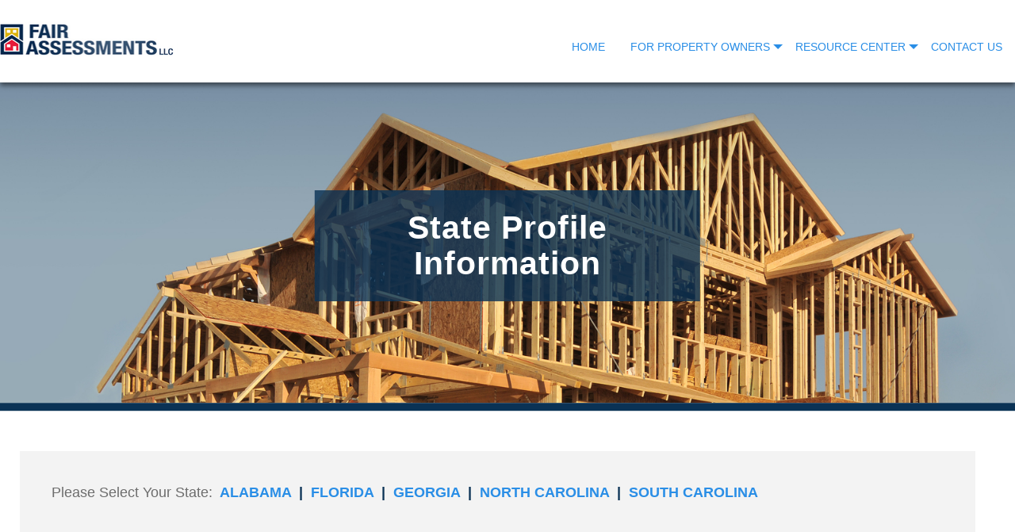

--- FILE ---
content_type: text/html; charset=UTF-8
request_url: https://www.fair-assessments.com/state-profiles
body_size: 6724
content:
<!doctype html><!--[if lt IE 7]> <html class="no-js lt-ie9 lt-ie8 lt-ie7" lang="en" > <![endif]--><!--[if IE 7]>    <html class="no-js lt-ie9 lt-ie8" lang="en" >        <![endif]--><!--[if IE 8]>    <html class="no-js lt-ie9" lang="en" >               <![endif]--><!--[if gt IE 8]><!--><html class="no-js" lang="en"><!--<![endif]--><head>
    <meta charset="utf-8">
    <meta http-equiv="X-UA-Compatible" content="IE=edge,chrome=1">
    <meta name="author" content="Fair Assessments LLC">
    <meta name="description" content="">
    <meta name="generator" content="HubSpot">
    <title>State Profiles</title>
    <link rel="shortcut icon" href="https://www.fair-assessments.com/hs-fs/favicon.ico">
    
<meta name="viewport" content="width=device-width, initial-scale=1">

    <script src="/hs/hsstatic/jquery-libs/static-1.1/jquery/jquery-1.7.1.js"></script>
<script>hsjQuery = window['jQuery'];</script>
    <meta property="og:description" content="">
    <meta property="og:title" content="State Profiles">
    <meta name="twitter:description" content="">
    <meta name="twitter:title" content="State Profiles">

    

    
    <style>
a.cta_button{-moz-box-sizing:content-box !important;-webkit-box-sizing:content-box !important;box-sizing:content-box !important;vertical-align:middle}.hs-breadcrumb-menu{list-style-type:none;margin:0px 0px 0px 0px;padding:0px 0px 0px 0px}.hs-breadcrumb-menu-item{float:left;padding:10px 0px 10px 10px}.hs-breadcrumb-menu-divider:before{content:'›';padding-left:10px}.hs-featured-image-link{border:0}.hs-featured-image{float:right;margin:0 0 20px 20px;max-width:50%}@media (max-width: 568px){.hs-featured-image{float:none;margin:0;width:100%;max-width:100%}}.hs-screen-reader-text{clip:rect(1px, 1px, 1px, 1px);height:1px;overflow:hidden;position:absolute !important;width:1px}
</style>

    

    
<!--  Added by GoogleAnalytics4 integration -->
<script>
var _hsp = window._hsp = window._hsp || [];
window.dataLayer = window.dataLayer || [];
function gtag(){dataLayer.push(arguments);}

var useGoogleConsentModeV2 = true;
var waitForUpdateMillis = 1000;


if (!window._hsGoogleConsentRunOnce) {
  window._hsGoogleConsentRunOnce = true;

  gtag('consent', 'default', {
    'ad_storage': 'denied',
    'analytics_storage': 'denied',
    'ad_user_data': 'denied',
    'ad_personalization': 'denied',
    'wait_for_update': waitForUpdateMillis
  });

  if (useGoogleConsentModeV2) {
    _hsp.push(['useGoogleConsentModeV2'])
  } else {
    _hsp.push(['addPrivacyConsentListener', function(consent){
      var hasAnalyticsConsent = consent && (consent.allowed || (consent.categories && consent.categories.analytics));
      var hasAdsConsent = consent && (consent.allowed || (consent.categories && consent.categories.advertisement));

      gtag('consent', 'update', {
        'ad_storage': hasAdsConsent ? 'granted' : 'denied',
        'analytics_storage': hasAnalyticsConsent ? 'granted' : 'denied',
        'ad_user_data': hasAdsConsent ? 'granted' : 'denied',
        'ad_personalization': hasAdsConsent ? 'granted' : 'denied'
      });
    }]);
  }
}

gtag('js', new Date());
gtag('set', 'developer_id.dZTQ1Zm', true);
gtag('config', 'G-5Q3GYYH8TN');
</script>
<script async src="https://www.googletagmanager.com/gtag/js?id=G-5Q3GYYH8TN"></script>

<!-- /Added by GoogleAnalytics4 integration -->

    <link rel="canonical" href="https://www.fair-assessments.com/state-profiles">

<script src="https://www.fair-assessments.com/hubfs/hub_generated/template_assets/1/2343895546/1743024057355/template_FairAssessments_Jan2015-main.js"></script>
<!-- Google Tag Manager -->
<script>(function(w,d,s,l,i){w[l]=w[l]||[];w[l].push({'gtm.start':
new Date().getTime(),event:'gtm.js'});var f=d.getElementsByTagName(s)[0],
j=d.createElement(s),dl=l!='dataLayer'?'&l='+l:'';j.async=true;j.src=
'https://www.googletagmanager.com/gtm.js?id='+i+dl;f.parentNode.insertBefore(j,f);
})(window,document,'script','dataLayer','GTM-MZPCW6M');</script>
<!-- End Google Tag Manager -->
<meta property="og:url" content="https://www.fair-assessments.com/state-profiles">
<meta name="twitter:card" content="summary">
<link rel="stylesheet" href="//7052064.fs1.hubspotusercontent-na1.net/hubfs/7052064/hub_generated/template_assets/DEFAULT_ASSET/1767723259071/template_layout.min.css">


<link rel="stylesheet" href="https://www.fair-assessments.com/hubfs/hub_generated/template_assets/1/7745298528/1743024054145/template_fa_2019_theme_styles.min.css">




</head>
<body class="   hs-content-id-8141138841 hs-site-page page hs-content-path-state-profiles hs-content-name-state-profiles-2019  " style="">
    <div class="header-container-wrapper">
    <div class="header-container container-fluid">

<div class="row-fluid-wrapper row-depth-1 row-number-1 ">
<div class="row-fluid ">
<div class="span12 widget-span widget-type-global_group " style="" data-widget-type="global_group" data-x="0" data-w="12">
<div class="" data-global-widget-path="generated_global_groups/7744926854.html"><div class="row-fluid-wrapper row-depth-1 row-number-1 ">
<div class="row-fluid ">
<div class="span12 widget-span widget-type-cell header-wrapper" style="" data-widget-type="cell" data-x="0" data-w="12">

<div class="row-fluid-wrapper row-depth-1 row-number-2 ">
<div class="row-fluid ">
<div class="span12 widget-span widget-type-cell page-center" style="" data-widget-type="cell" data-x="0" data-w="12">

<div class="row-fluid-wrapper row-depth-1 row-number-3 ">
<div class="row-fluid ">
<div class="span3 widget-span widget-type-custom_widget header-logo" style="" data-widget-type="custom_widget" data-x="0" data-w="3">
<div id="hs_cos_wrapper_module_1536948838024160" class="hs_cos_wrapper hs_cos_wrapper_widget hs_cos_wrapper_type_module widget-type-logo" style="" data-hs-cos-general-type="widget" data-hs-cos-type="module">
  






















  
  <span id="hs_cos_wrapper_module_1536948838024160_hs_logo_widget" class="hs_cos_wrapper hs_cos_wrapper_widget hs_cos_wrapper_type_logo" style="" data-hs-cos-general-type="widget" data-hs-cos-type="logo"><a href="/" id="hs-link-module_1536948838024160_hs_logo_widget" style="border-width:0px;border:0px;"><img src="https://www.fair-assessments.com/hs-fs/hub/163576/file-2350210184.png?width=225&amp;height=74&amp;name=file-2350210184.png" class="hs-image-widget " height="74" style="height: auto;width:225px;border-width:0px;border:0px;" width="225" alt="Fair Assessments LLC logo" title="Fair Assessments LLC logo" srcset="https://www.fair-assessments.com/hs-fs/hub/163576/file-2350210184.png?width=113&amp;height=37&amp;name=file-2350210184.png 113w, https://www.fair-assessments.com/hs-fs/hub/163576/file-2350210184.png?width=225&amp;height=74&amp;name=file-2350210184.png 225w, https://www.fair-assessments.com/hs-fs/hub/163576/file-2350210184.png?width=338&amp;height=111&amp;name=file-2350210184.png 338w, https://www.fair-assessments.com/hs-fs/hub/163576/file-2350210184.png?width=450&amp;height=148&amp;name=file-2350210184.png 450w, https://www.fair-assessments.com/hs-fs/hub/163576/file-2350210184.png?width=563&amp;height=185&amp;name=file-2350210184.png 563w, https://www.fair-assessments.com/hs-fs/hub/163576/file-2350210184.png?width=675&amp;height=222&amp;name=file-2350210184.png 675w" sizes="(max-width: 225px) 100vw, 225px"></a></span>
</div>

</div><!--end widget-span -->
<div class="span9 widget-span widget-type-cell " style="" data-widget-type="cell" data-x="3" data-w="9">

<div class="row-fluid-wrapper row-depth-1 row-number-4 ">
<div class="row-fluid ">
<div class="span12 widget-span widget-type-custom_widget custom-menu-primary header-nav" style="" data-widget-type="custom_widget" data-x="0" data-w="12">
<div id="hs_cos_wrapper_module_1536949129914219" class="hs_cos_wrapper hs_cos_wrapper_widget hs_cos_wrapper_type_module widget-type-menu" style="" data-hs-cos-general-type="widget" data-hs-cos-type="module">
<span id="hs_cos_wrapper_module_1536949129914219_" class="hs_cos_wrapper hs_cos_wrapper_widget hs_cos_wrapper_type_menu" style="" data-hs-cos-general-type="widget" data-hs-cos-type="menu"><div id="hs_menu_wrapper_module_1536949129914219_" class="hs-menu-wrapper active-branch flyouts hs-menu-flow-horizontal" role="navigation" data-sitemap-name="default" data-menu-id="7789569432" aria-label="Navigation Menu">
 <ul role="menu" class="active-branch">
  <li class="hs-menu-item hs-menu-depth-1" role="none"><a href="https://www.fair-assessments.com" role="menuitem">Home</a></li>
  <li class="hs-menu-item hs-menu-depth-1 hs-item-has-children" role="none"><a href="https://www.fair-assessments.com/for-property-owners" aria-haspopup="true" aria-expanded="false" role="menuitem">For Property Owners</a>
   <ul role="menu" class="hs-menu-children-wrapper">
    <li class="hs-menu-item hs-menu-depth-2" role="none"><a href="https://www.fair-assessments.com/residential-property-tax-appeal-services" role="menuitem">File a Residential Property Tax Appeal</a></li>
    <li class="hs-menu-item hs-menu-depth-2" role="none"><a href="https://www.fair-assessments.com/commercial-property-tax-appeal-services" role="menuitem">File a Commercial Property Tax Appeal</a></li>
   </ul></li>
  <li class="hs-menu-item hs-menu-depth-1 hs-item-has-children active-branch" role="none"><a href="javascript:;" aria-haspopup="true" aria-expanded="false" role="menuitem">Resource Center</a>
   <ul role="menu" class="hs-menu-children-wrapper active-branch">
    <li class="hs-menu-item hs-menu-depth-2" role="none"><a href="https://www.fair-assessments.com/blog" role="menuitem">Blog</a></li>
    <li class="hs-menu-item hs-menu-depth-2" role="none"><a href="https://www.fair-assessments.com/case-studies" role="menuitem">Case Studies</a></li>
    <li class="hs-menu-item hs-menu-depth-2" role="none"><a href="https://www.fair-assessments.com/frequently-asked-questions" role="menuitem">FAQs</a></li>
    <li class="hs-menu-item hs-menu-depth-2 active hs-item-has-children active-branch" role="none"><a href="https://www.fair-assessments.com/state-profiles" role="menuitem">State Profiles</a></li>
    <li class="hs-menu-item hs-menu-depth-2" role="none"><a href="https://www.fair-assessments.com/ebooks" role="menuitem">eBooks &amp; Guides</a></li>
   </ul></li>
  <li class="hs-menu-item hs-menu-depth-1" role="none"><a href="https://www.fair-assessments.com/contact-us" role="menuitem">Contact Us</a></li>
 </ul>
</div></span></div>

</div><!--end widget-span -->
</div><!--end row-->
</div><!--end row-wrapper -->

</div><!--end widget-span -->
</div><!--end row-->
</div><!--end row-wrapper -->

</div><!--end widget-span -->
</div><!--end row-->
</div><!--end row-wrapper -->

</div><!--end widget-span -->
</div><!--end row-->
</div><!--end row-wrapper -->
</div>
</div><!--end widget-span -->
</div><!--end row-->
</div><!--end row-wrapper -->

    </div><!--end header -->
</div><!--end header wrapper -->

<div class="body-container-wrapper">
    <div class="body-container container-fluid">

<div class="row-fluid-wrapper row-depth-1 row-number-1 ">
<div class="row-fluid ">
<div class="span12 widget-span widget-type-custom_widget " style="" data-widget-type="custom_widget" data-x="0" data-w="12">
<div id="hs_cos_wrapper_module_1552508485599236" class="hs_cos_wrapper hs_cos_wrapper_widget hs_cos_wrapper_type_module" style="" data-hs-cos-general-type="widget" data-hs-cos-type="module"><section class="interior-hero-banner-area">
  <div class="interior-hero-banner-inner-wrapper">
    <div class="interior-hero-banner-hero" style="background-image: url('https://www.fair-assessments.com/hubfs/Big%20Stock/Approaches%20to%20Value/The%20cost%20approach%20to%20value.jpg');"></div>
    <div class="interior-hero-banner-content ihbc-default">
      <h1>State Profile Information</h1>
    </div>
  </div>
</section></div>

</div><!--end widget-span -->
</div><!--end row-->
</div><!--end row-wrapper -->

<div class="row-fluid-wrapper row-depth-1 row-number-2 ">
<div class="row-fluid ">
<div class="span12 widget-span widget-type-cell body-wrapper" style="" data-widget-type="cell" data-x="0" data-w="12">

<div class="row-fluid-wrapper row-depth-1 row-number-3 ">
<div class="row-fluid ">
<div class="span12 widget-span widget-type-cell page-center" style="padding-bottom:5em;" data-widget-type="cell" data-x="0" data-w="12">

<div class="row-fluid-wrapper row-depth-1 row-number-4 ">
<div class="row-fluid ">
<div class="span12 widget-span widget-type-cell body-content tas-body-content" style="" data-widget-type="cell" data-x="0" data-w="12">

<div class="row-fluid-wrapper row-depth-1 row-number-5 ">
<div class="row-fluid ">
<div class="span12 widget-span widget-type-custom_widget " style="background-color: #f3f3f3; padding:40px; " data-widget-type="custom_widget" data-x="0" data-w="12">
<div id="hs_cos_wrapper_module_1552597143948314" class="hs_cos_wrapper hs_cos_wrapper_widget hs_cos_wrapper_type_module widget-type-rich_text" style="" data-hs-cos-general-type="widget" data-hs-cos-type="module"><span id="hs_cos_wrapper_module_1552597143948314_" class="hs_cos_wrapper hs_cos_wrapper_widget hs_cos_wrapper_type_rich_text" style="" data-hs-cos-general-type="widget" data-hs-cos-type="rich_text">Please Select Your State:<strong>&nbsp;&nbsp;<a href="/state-profiles#alabama">ALABAMA</a>&nbsp; |&nbsp;&nbsp;<a href="/state-profiles#florida">FLORIDA</a>&nbsp; |&nbsp;&nbsp;<a href="/state-profiles#georgia">GEORGIA</a>&nbsp; |&nbsp;&nbsp;<a href="/state-profiles#north">NORTH CAROLINA</a>&nbsp; |&nbsp;&nbsp;<a href="/state-profiles#south">SOUTH CAROLINA</a></strong></span></div>

</div><!--end widget-span -->
</div><!--end row-->
</div><!--end row-wrapper -->

<div class="row-fluid-wrapper row-depth-1 row-number-6 ">
<div class="row-fluid ">
<div class="span12 widget-span widget-type-custom_widget " style="margin-top:20px;" data-widget-type="custom_widget" data-x="0" data-w="12">
<div id="hs_cos_wrapper_module_1551818960040110" class="hs_cos_wrapper hs_cos_wrapper_widget hs_cos_wrapper_type_module widget-type-rich_text" style="" data-hs-cos-general-type="widget" data-hs-cos-type="module"><span id="hs_cos_wrapper_module_1551818960040110_" class="hs_cos_wrapper hs_cos_wrapper_widget hs_cos_wrapper_type_rich_text" style="" data-hs-cos-general-type="widget" data-hs-cos-type="rich_text"><div id="alabama"><img src="https://www.fair-assessments.com/hs-fs/hubfs/AL.jpg?width=200&amp;name=AL.jpg" alt="AL" width="200" style="width: 200px; float: left; margin: 0px 20px 10px 0px;" srcset="https://www.fair-assessments.com/hs-fs/hubfs/AL.jpg?width=100&amp;name=AL.jpg 100w, https://www.fair-assessments.com/hs-fs/hubfs/AL.jpg?width=200&amp;name=AL.jpg 200w, https://www.fair-assessments.com/hs-fs/hubfs/AL.jpg?width=300&amp;name=AL.jpg 300w, https://www.fair-assessments.com/hs-fs/hubfs/AL.jpg?width=400&amp;name=AL.jpg 400w, https://www.fair-assessments.com/hs-fs/hubfs/AL.jpg?width=500&amp;name=AL.jpg 500w, https://www.fair-assessments.com/hs-fs/hubfs/AL.jpg?width=600&amp;name=AL.jpg 600w" sizes="(max-width: 200px) 100vw, 200px">
<h2>&nbsp;</h2>
<h2>ALABAMA</h2>
<p style="font-size: 15px;"><a href="http://www.revenue.alabama.gov/advalorem/countyoffices/statemap.html" target="_blank" title="ALABAMA TAX ASSESSORS" rel="noopener">ALABAMA TAX ASSESSORS</a>&nbsp;&nbsp;|&nbsp;&nbsp;<a href="http://www.revenue.alabama.gov/advalorem/other/caltax.html" target="_blank" title="ALABAMA PROPERTY TAX" rel="noopener">ALABAMA PROPERTY TAX</a></p>
<table style="width: 100%;">
<tbody>
<tr>
<td style="width: 35%; background-color: #e1b40a; padding: 15px; color: #ffffff !important; font-size: 24px;"><strong>Valuation Authority</strong></td>
<td style="width: 65%; background-color: #fff6d4; padding: 15px;"><span style="font-size: 24px;">County</span></td>
</tr>
<tr>
<td style="width: 35%; background-color: #e1b40a; padding: 15px;"><strong><span style="font-size: 24px;">Assessment Ratio</span></strong></td>
<td style="width: 65%; background-color: #fffcf2; padding: 15px;"><span style="font-size: 24px;">20%</span></td>
</tr>
<tr>
<td style="width: 35%; background-color: #e1b40a; padding: 15px;"><strong><span style="font-size: 24px;">Effective Date of Appraisal&nbsp;</span></strong></td>
<td style="width: 65%; background-color: #fff6d4; padding: 15px;"><span style="font-size: 24px;">October 1</span></td>
</tr>
<tr>
<td style="width: 35%; background-color: #e1b40a; padding: 15px;"><span style="font-size: 24px;"><strong>Notices Issued</strong></span></td>
<td style="width: 65%; background-color: #fffcf2; padding: 15px;"><span style="font-size: 24px;">January - June</span></td>
</tr>
<tr>
<td style="width: 35%; background-color: #e1b40a; padding: 15px;"><strong><span style="font-size: 24px;">Appeal Deadline</span></strong></td>
<td style="width: 65%; background-color: #fff6d4; padding: 15px;"><span style="font-size: 24px;">10 Days After Notice&nbsp;</span></td>
</tr>
<tr>
<td style="width: 35%; background-color: #e1b40a; padding: 15px;"><strong><span style="font-size: 24px;">First Level of Appeal</span></strong></td>
<td style="width: 65%; background-color: #fffcf2; padding: 15px;"><span style="font-size: 24px;">Board of Equalization</span></td>
</tr>
<tr>
<td style="width: 35%; background-color: #e1b40a; padding: 15px;"><strong><span style="font-size: 24px;">Second&nbsp;Level of Appeal</span></strong></td>
<td style="width: 65%; background-color: #fff6d4; padding: 15px;"><span style="font-size: 24px;">Circuit Court</span></td>
</tr>
</tbody>
</table>
</div>
<div id="florida"><br><hr>
<h1><img src="https://www.fair-assessments.com/hs-fs/hubfs/FL.jpg?width=200&amp;name=FL.jpg" alt="FL" width="200" style="width: 200px; float: left; margin: 20px 20px 10px 0px;" srcset="https://www.fair-assessments.com/hs-fs/hubfs/FL.jpg?width=100&amp;name=FL.jpg 100w, https://www.fair-assessments.com/hs-fs/hubfs/FL.jpg?width=200&amp;name=FL.jpg 200w, https://www.fair-assessments.com/hs-fs/hubfs/FL.jpg?width=300&amp;name=FL.jpg 300w, https://www.fair-assessments.com/hs-fs/hubfs/FL.jpg?width=400&amp;name=FL.jpg 400w, https://www.fair-assessments.com/hs-fs/hubfs/FL.jpg?width=500&amp;name=FL.jpg 500w, https://www.fair-assessments.com/hs-fs/hubfs/FL.jpg?width=600&amp;name=FL.jpg 600w" sizes="(max-width: 200px) 100vw, 200px"></h1>
<h1>&nbsp;</h1>
<h2>FLORIDA</h2>
<p style="font-size: 15px;"><a href="http://floridarevenue.com/property/Pages/LocalOfficials.aspx" rel="noopener" target="_blank">FLORIDA&nbsp;PROPERTY APPRAISERS</a>&nbsp;&nbsp;|&nbsp;&nbsp;<a href="http://dor.myflorida.com/dor/property/" target="_blank" title="FLORIDA PROPERTY TAX" rel="noopener">FLORIDA PROPERTY TAX</a>&nbsp;&nbsp;|&nbsp;&nbsp;<a href="https://www.fair-assessments.com/hs-fs/file-18225464-pdf/docs/dr486.pdf" target="_blank" title="FLORIDA VAB APPEAL FORM" rel="noopener">FLORIDA VAB APPEAL FORM</a></p>
<table style="width: 100%;">
<tbody>
<tr>
<td style="width: 35%; background-color: #e1b40a; padding: 15px; color: #ffffff; font-size: 24px;"><strong>Valuation Authority</strong></td>
<td style="width: 65%; background-color: #fff6d4; padding: 15px;"><span style="font-size: 24px;">County</span></td>
</tr>
<tr>
<td style="width: 35%; background-color: #e1b40a; padding: 15px;"><strong><span style="font-size: 24px;">Assessment Ratio</span></strong></td>
<td style="width: 65%; background-color: #fffcf2; padding: 15px;"><span style="font-size: 24px;">100%</span></td>
</tr>
<tr>
<td style="width: 35%; background-color: #e1b40a; padding: 15px;"><strong><span style="font-size: 24px;">Effective Date of Appraisal&nbsp;</span></strong></td>
<td style="width: 65%; background-color: #fff6d4; padding: 15px;"><span style="font-size: 24px;">January 1</span></td>
</tr>
<tr>
<td style="width: 35%; background-color: #e1b40a; padding: 15px;"><span style="font-size: 24px;"><strong>Notices Issued</strong></span></td>
<td style="width: 65%; background-color: #fffcf2; padding: 15px;"><span style="font-size: 24px;">August&nbsp;-&nbsp;September</span></td>
</tr>
<tr>
<td style="width: 35%; background-color: #e1b40a; padding: 15px;"><strong><span style="font-size: 24px;">Appeal Deadline</span></strong></td>
<td style="width: 65%; background-color: #fff6d4; padding: 15px;"><span style="font-size: 24px;">25&nbsp;Days After Notice&nbsp;</span></td>
</tr>
<tr>
<td style="width: 35%; background-color: #e1b40a; padding: 15px;"><strong><span style="font-size: 24px;">First Level of Appeal</span></strong></td>
<td style="width: 65%; background-color: #fffcf2; padding: 15px;"><span style="font-size: 24px;">Value Adjustment Board</span></td>
</tr>
<tr>
<td style="width: 35%; background-color: #e1b40a; padding: 15px;"><strong><span style="font-size: 24px;">Second&nbsp;Level of Appeal</span></strong></td>
<td style="width: 65%; background-color: #fff6d4; padding: 15px;"><span style="font-size: 24px;">Circuit Court</span></td>
</tr>
</tbody>
</table>
</div>
<div id="georgia"><br><hr>
<h1><img src="https://www.fair-assessments.com/hs-fs/hubfs/GA.jpg?width=200&amp;name=GA.jpg" alt="GA" width="200" style="width: 200px; float: left; margin: 20px 20px 10px 0px;" srcset="https://www.fair-assessments.com/hs-fs/hubfs/GA.jpg?width=100&amp;name=GA.jpg 100w, https://www.fair-assessments.com/hs-fs/hubfs/GA.jpg?width=200&amp;name=GA.jpg 200w, https://www.fair-assessments.com/hs-fs/hubfs/GA.jpg?width=300&amp;name=GA.jpg 300w, https://www.fair-assessments.com/hs-fs/hubfs/GA.jpg?width=400&amp;name=GA.jpg 400w, https://www.fair-assessments.com/hs-fs/hubfs/GA.jpg?width=500&amp;name=GA.jpg 500w, https://www.fair-assessments.com/hs-fs/hubfs/GA.jpg?width=600&amp;name=GA.jpg 600w" sizes="(max-width: 200px) 100vw, 200px"></h1>
<h1>&nbsp;</h1>
<h2>GEORGIA</h2>
<p style="font-size: 15px;"><a href="http://gaassessors.com/" target="_blank" title="GEORGIA TAX ASSESSORS" rel="noopener">GEORGIA TAX ASSESSORS</a>&nbsp;&nbsp;|&nbsp;&nbsp;<a href="http://gaassessors.com/" target="_self" title="GEORGIA TAX ASSESSORS"></a><a href="http://dor.georgia.gov/local-government-services" target="_blank" title="GEORGIA DEPARTMENT OF REVENUE" rel="noopener">GEORGIA DEPARTMENT OF REVENUE</a>&nbsp;&nbsp;|&nbsp;&nbsp;<a href="https://www.fair-assessments.com/hs-fs/file-18225635-pdf/docs/lgs_taxpayers_return_of_real_property_pt50r.pdf" target="_blank" title="TAXPAYERS RETURN OF REAL PROPERTY" rel="noopener">TAXPAYERS RETURN OF REAL PROPERTY</a>&nbsp;&nbsp;|&nbsp;&nbsp;<a href="https://www.fair-assessments.com/hubfs/LGS_Appeal_of_Assessment_PT311A.pdf" target="_blank" rel="noopener">GEORGIA APPEAL</a></p>
<table style="width: 100%;">
<tbody>
<tr>
<td style="width: 35%; background-color: #e1b40a; padding: 15px; color: #ffffff; font-size: 24px;"><strong>Valuation Authority</strong></td>
<td style="width: 65%; background-color: #fff6d4; padding: 15px;"><span style="font-size: 24px;">County</span></td>
</tr>
<tr>
<td style="width: 35%; background-color: #e1b40a; padding: 15px;"><strong><span style="font-size: 24px;">Assessment Ratio</span></strong></td>
<td style="width: 65%; background-color: #fffcf2; padding: 15px;"><span style="font-size: 24px;">40%</span></td>
</tr>
<tr>
<td style="width: 35%; background-color: #e1b40a; padding: 15px;"><strong><span style="font-size: 24px;">Effective Date of Appraisal&nbsp;</span></strong></td>
<td style="width: 65%; background-color: #fff6d4; padding: 15px;"><span style="font-size: 24px;">January 1</span></td>
</tr>
<tr>
<td style="width: 35%; background-color: #e1b40a; padding: 15px;"><span style="font-size: 24px;"><strong>Notices Issued</strong></span></td>
<td style="width: 65%; background-color: #fffcf2; padding: 15px;"><span style="font-size: 24px;">April - June</span></td>
</tr>
<tr>
<td style="width: 35%; background-color: #e1b40a; padding: 15px;"><strong><span style="font-size: 24px;">Appeal Deadline</span></strong></td>
<td style="width: 65%; background-color: #fff6d4; padding: 15px;"><span style="font-size: 24px;">45&nbsp;Days&nbsp;from Notice&nbsp;</span></td>
</tr>
<tr>
<td style="width: 35%; background-color: #e1b40a; padding: 15px;"><strong><span style="font-size: 24px;">First Level of Appeal</span></strong></td>
<td style="width: 65%; background-color: #fffcf2; padding: 15px;"><span style="font-size: 24px;">Board of Tax Assessors</span></td>
</tr>
<tr>
<td style="width: 35%; background-color: #e1b40a; padding: 15px;"><strong><span style="font-size: 24px;">Second&nbsp;Level of Appeal</span></strong></td>
<td style="width: 65%; background-color: #fff6d4; padding: 15px;"><span style="font-size: 24px;">Board of Equalization / Hearing Officer / Arbitration</span></td>
</tr>
</tbody>
</table>
</div>
<div id="north"><br><hr>
<h1><img src="https://www.fair-assessments.com/hs-fs/hubfs/NC.jpg?width=200&amp;name=NC.jpg" alt="NC" width="200" style="width: 200px; float: left; margin: 20px 20px 10px 0px;" srcset="https://www.fair-assessments.com/hs-fs/hubfs/NC.jpg?width=100&amp;name=NC.jpg 100w, https://www.fair-assessments.com/hs-fs/hubfs/NC.jpg?width=200&amp;name=NC.jpg 200w, https://www.fair-assessments.com/hs-fs/hubfs/NC.jpg?width=300&amp;name=NC.jpg 300w, https://www.fair-assessments.com/hs-fs/hubfs/NC.jpg?width=400&amp;name=NC.jpg 400w, https://www.fair-assessments.com/hs-fs/hubfs/NC.jpg?width=500&amp;name=NC.jpg 500w, https://www.fair-assessments.com/hs-fs/hubfs/NC.jpg?width=600&amp;name=NC.jpg 600w" sizes="(max-width: 200px) 100vw, 200px"></h1>
<h1>&nbsp;</h1>
<h2>NORTH CAROLINA</h2>
<p style="font-size: 15px;"><a href="http://www.sog.unc.edu/node/885" target="_blank" title="NORTH CAROLINA ASSESSORS" rel="noopener">NORTH CAROLINA ASSESSORS</a>&nbsp;&nbsp;|&nbsp;&nbsp;<a href="http://www.dornc.com/taxes/property/index.html" target="_blank" title="NORTH CAROLINA PROPERTY TAX" rel="noopener">NORTH CAROLINA PROPERTY TAX</a><a href="http://ncpropertytaxappeal.com/" target="_blank" title="NORTH CAROLINA TAX APPEAL&nbsp;ATTORNEY" rel="noopener">&nbsp;</a></p>
<table style="width: 100%;">
<tbody>
<tr>
<td style="width: 35%; background-color: #e1b40a; padding: 15px; color: #ffffff; font-size: 24px;"><strong>Valuation Authority</strong></td>
<td style="width: 65%; background-color: #fff6d4; padding: 15px;"><span style="font-size: 24px;">County</span></td>
</tr>
<tr>
<td style="width: 35%; background-color: #e1b40a; padding: 15px;"><strong><span style="font-size: 24px;">Assessment Ratio</span></strong></td>
<td style="width: 65%; background-color: #fffcf2; padding: 15px;"><span style="font-size: 24px;">100%</span></td>
</tr>
<tr>
<td style="width: 35%; background-color: #e1b40a; padding: 15px;"><strong><span style="font-size: 24px;">Effective Date of Appraisal&nbsp;</span></strong></td>
<td style="width: 65%; background-color: #fff6d4; padding: 15px;"><span style="font-size: 24px;">January 1</span></td>
</tr>
<tr>
<td style="width: 35%; background-color: #e1b40a; padding: 15px;"><span style="font-size: 24px;"><strong>Notices Issued</strong></span></td>
<td style="width: 65%; background-color: #fffcf2; padding: 15px;"><span style="font-size: 24px;">Varies - Every 8 Years</span></td>
</tr>
<tr>
<td style="width: 35%; background-color: #e1b40a; padding: 15px;"><strong><span style="font-size: 24px;">Appeal Deadline</span></strong></td>
<td style="width: 65%; background-color: #fff6d4; padding: 15px;"><span style="font-size: 24px;">30&nbsp;Days After Notice OR Jan - May&nbsp;</span></td>
</tr>
<tr>
<td style="width: 35%; background-color: #e1b40a; padding: 15px;"><strong><span style="font-size: 24px;">First Level of Appeal</span></strong></td>
<td style="width: 65%; background-color: #fffcf2; padding: 15px;"><span style="font-size: 24px;">Board of Equalization and Review</span></td>
</tr>
<tr>
<td style="width: 35%; background-color: #e1b40a; padding: 15px;"><strong><span style="font-size: 24px;">Second&nbsp;Level of Appeal</span></strong></td>
<td style="width: 65%; background-color: #fff6d4; padding: 15px;"><span style="font-size: 24px;">NC Property Tax Commission</span></td>
</tr>
</tbody>
</table>
</div>
<div id="south"><br><hr>
<h1><img src="https://www.fair-assessments.com/hs-fs/hubfs/SC.jpg?width=200&amp;name=SC.jpg" alt="SC" width="200" style="width: 200px; float: left; margin: 20px 20px 10px 0px;" srcset="https://www.fair-assessments.com/hs-fs/hubfs/SC.jpg?width=100&amp;name=SC.jpg 100w, https://www.fair-assessments.com/hs-fs/hubfs/SC.jpg?width=200&amp;name=SC.jpg 200w, https://www.fair-assessments.com/hs-fs/hubfs/SC.jpg?width=300&amp;name=SC.jpg 300w, https://www.fair-assessments.com/hs-fs/hubfs/SC.jpg?width=400&amp;name=SC.jpg 400w, https://www.fair-assessments.com/hs-fs/hubfs/SC.jpg?width=500&amp;name=SC.jpg 500w, https://www.fair-assessments.com/hs-fs/hubfs/SC.jpg?width=600&amp;name=SC.jpg 600w" sizes="(max-width: 200px) 100vw, 200px"></h1>
<h1>&nbsp;</h1>
<h2>SOUTH&nbsp;CAROLINA</h2>
<p style="font-size: 15px;"><a href="http://scassessors.com/" target="_blank" title="SOUTH CAROLINA TAX ASSESSORS" rel="noopener">SOUTH CAROLINA TAX ASSESSORS</a>&nbsp; |&nbsp;&nbsp;<a href="http://www.sctax.org/publications/property-14-doc" target="_blank" title="SOUTH CAROLINA PROPERTY TAX" rel="noopener">SOUTH CAROLINA PROPERTY TAX</a></p>
<table style="width: 100%;">
<tbody>
<tr>
<td style="width: 35%; background-color: #e1b40a; padding: 15px; color: #ffffff; font-size: 24px;"><strong>Valuation Authority</strong></td>
<td style="width: 65%; background-color: #fff6d4; padding: 15px;"><span style="font-size: 24px;">County</span></td>
</tr>
<tr>
<td style="width: 35%; background-color: #e1b40a; padding: 15px;"><strong><span style="font-size: 24px;">Assessment Ratio</span></strong></td>
<td style="width: 65%; background-color: #fffcf2; padding: 15px;"><span style="font-size: 24px;">6% Commercial, 4% Residential</span></td>
</tr>
<tr>
<td style="width: 35%; background-color: #e1b40a; padding: 15px;"><strong><span style="font-size: 24px;">Effective Date of Appraisal&nbsp;</span></strong></td>
<td style="width: 65%; background-color: #fff6d4; padding: 15px;"><span style="font-size: 24px;">December&nbsp;31</span></td>
</tr>
<tr>
<td style="width: 35%; background-color: #e1b40a; padding: 15px;"><span style="font-size: 24px;"><strong>Notices Issued</strong></span></td>
<td style="width: 65%; background-color: #fffcf2; padding: 15px;"><span style="font-size: 24px;">Varies - Every&nbsp;5 Years</span></td>
</tr>
<tr>
<td style="width: 35%; background-color: #e1b40a; padding: 15px;"><strong><span style="font-size: 24px;">Appeal Deadline</span></strong></td>
<td style="width: 65%; background-color: #fff6d4; padding: 15px;"><span style="font-size: 24px;">90&nbsp;Days After Notice OR Any Other Time&nbsp;</span></td>
</tr>
<tr>
<td style="width: 35%; background-color: #e1b40a; padding: 15px;"><strong><span style="font-size: 24px;">First Level of Appeal</span></strong></td>
<td style="width: 65%; background-color: #fffcf2; padding: 15px;"><span style="font-size: 24px;">Assessor</span></td>
</tr>
<tr>
<td style="width: 35%; background-color: #e1b40a; padding: 15px;"><strong><span style="font-size: 24px;">Second&nbsp;Level of Appeal</span></strong></td>
<td style="width: 65%; background-color: #fff6d4; padding: 15px;"><span style="font-size: 24px;">Board of Assessment Appeals</span></td>
</tr>
</tbody>
</table>
</div></span></div>

</div><!--end widget-span -->
</div><!--end row-->
</div><!--end row-wrapper -->

</div><!--end widget-span -->
</div><!--end row-->
</div><!--end row-wrapper -->

</div><!--end widget-span -->
</div><!--end row-->
</div><!--end row-wrapper -->

</div><!--end widget-span -->
</div><!--end row-->
</div><!--end row-wrapper -->

    </div><!--end body -->
</div><!--end body wrapper -->

<div class="footer-container-wrapper">
    <div class="footer-container container-fluid">

<div class="row-fluid-wrapper row-depth-1 row-number-1 ">
<div class="row-fluid ">
<div class="span12 widget-span widget-type-custom_widget " style="" data-widget-type="custom_widget" data-x="0" data-w="12">
<div id="hs_cos_wrapper_module_1551273536885623" class="hs_cos_wrapper hs_cos_wrapper_widget hs_cos_wrapper_type_module" style="" data-hs-cos-general-type="widget" data-hs-cos-type="module"><div class="about-two-block-banner-wrapper">
  <div class="atbb-left-block">
    <div class="atbb-block-content">
      <h3>About Fair Assessments, LLC</h3>
      <div class="atbb-block-content-interior-left">
        
	        <img src="https://www.fair-assessments.com/hs-fs/hubfs/2019/headshot/david-thomas-jones-headshot-200x200.jpg?width=200&amp;height=200&amp;name=david-thomas-jones-headshot-200x200.jpg" alt="David Thomas Jones headshot" width="200" height="200" srcset="https://www.fair-assessments.com/hs-fs/hubfs/2019/headshot/david-thomas-jones-headshot-200x200.jpg?width=100&amp;height=100&amp;name=david-thomas-jones-headshot-200x200.jpg 100w, https://www.fair-assessments.com/hs-fs/hubfs/2019/headshot/david-thomas-jones-headshot-200x200.jpg?width=200&amp;height=200&amp;name=david-thomas-jones-headshot-200x200.jpg 200w, https://www.fair-assessments.com/hs-fs/hubfs/2019/headshot/david-thomas-jones-headshot-200x200.jpg?width=300&amp;height=300&amp;name=david-thomas-jones-headshot-200x200.jpg 300w, https://www.fair-assessments.com/hs-fs/hubfs/2019/headshot/david-thomas-jones-headshot-200x200.jpg?width=400&amp;height=400&amp;name=david-thomas-jones-headshot-200x200.jpg 400w, https://www.fair-assessments.com/hs-fs/hubfs/2019/headshot/david-thomas-jones-headshot-200x200.jpg?width=500&amp;height=500&amp;name=david-thomas-jones-headshot-200x200.jpg 500w, https://www.fair-assessments.com/hs-fs/hubfs/2019/headshot/david-thomas-jones-headshot-200x200.jpg?width=600&amp;height=600&amp;name=david-thomas-jones-headshot-200x200.jpg 600w" sizes="(max-width: 200px) 100vw, 200px">
        
      </div>
      <div class="atbb-block-content-interior-right">
        <div id="hs_cos_wrapper_module_1551273536885623_" class="hs_cos_wrapper hs_cos_wrapper_widget hs_cos_wrapper_type_inline_rich_text" style="" data-hs-cos-general-type="widget" data-hs-cos-type="inline_rich_text" data-hs-cos-field="left_block_content"><p><strong>Daniel Thomas Jones is the managing director of Fair Assessments, LLC</strong></p>
<p>Dan is a valuation professional with expertise in reducing property taxes for real property owners and tenants. Prior experience includes working for two county property tax assessment departments. He was a commercial and residential manager for the Fulton County Board of Tax Assessors, Atlanta, Georgia. His specialized knowledge of the strengths and weaknesses of the mass appraisal property tax process, as well as the ability to relate to the county appraisal staff ensures excellent results for your property tax appeal.</p></div>
      </div>
    </div>
  </div>
  <div class="atbb-spacer-block"></div>
  <div class="atbb-right-block">
    <div class="atbb-block-content">
      <h3>Frequently Asked Questions</h3>
      <div id="hs_cos_wrapper_module_1551273536885623_" class="hs_cos_wrapper hs_cos_wrapper_widget hs_cos_wrapper_type_inline_rich_text" style="" data-hs-cos-general-type="widget" data-hs-cos-type="inline_rich_text" data-hs-cos-field="right_block_content"><p><strong>Why should I appeal my tax assessment?</strong></p>
<p>The mass appraisal process used by the tax assessors is unreliable and there is often room for adjustment. Additionally, in Georgia, settling your property tax appeal at a formal hearing caps your taxable value for three years. You may want to do this even if you think the assessor’s market value estimate is reasonable.</p>
<p><strong>Will the county hold this against me?</strong></p>
<p>No the tax assessment appeal process is written in the tax laws of the state and is a right that all taxpayers have. &nbsp;Many people have good reasons to appeal their value and the tax assessment staff understand this.</p>
<p><a href="//www-fair-assessments-com.sandbox.hs-sites.com/frequently-asked-questions">View all Frequently Asked Questions</a></p></div>
    </div>
  </div>
</div></div>

</div><!--end widget-span -->
</div><!--end row-->
</div><!--end row-wrapper -->

<div class="row-fluid-wrapper row-depth-1 row-number-2 ">
<div class="row-fluid ">
<div class="span12 widget-span widget-type-global_group " style="" data-widget-type="global_group" data-x="0" data-w="12">
<div class="" data-global-widget-path="generated_global_groups/7745292147.html"><div class="row-fluid-wrapper row-depth-1 row-number-1 ">
<div class="row-fluid ">
<div class="span12 widget-span widget-type-cell footer-wrapper" style="" data-widget-type="cell" data-x="0" data-w="12">

<div class="row-fluid-wrapper row-depth-1 row-number-2 ">
<div class="row-fluid ">
<div class="span12 widget-span widget-type-cell page-center" style="" data-widget-type="cell" data-x="0" data-w="12">

<div class="row-fluid-wrapper row-depth-1 row-number-3 ">
<div class="row-fluid ">
<div class="span12 widget-span widget-type-custom_widget footer-copyright" style="" data-widget-type="custom_widget" data-x="0" data-w="12">
<div id="hs_cos_wrapper_module_154021537004320" class="hs_cos_wrapper hs_cos_wrapper_widget hs_cos_wrapper_type_module widget-type-rich_text" style="" data-hs-cos-general-type="widget" data-hs-cos-type="module"><span id="hs_cos_wrapper_module_154021537004320_" class="hs_cos_wrapper hs_cos_wrapper_widget hs_cos_wrapper_type_rich_text" style="" data-hs-cos-general-type="widget" data-hs-cos-type="rich_text"><p>&nbsp;<a href="https://www.linkedin.com/company/fair-assessments-llc/" rel=" noopener" target="_blank"><img src="https://www.fair-assessments.com/hs-fs/hubfs/linkedin.png?width=30&amp;name=linkedin.png" alt="linkedin" width="30" style="width: 30px;" srcset="https://www.fair-assessments.com/hs-fs/hubfs/linkedin.png?width=15&amp;name=linkedin.png 15w, https://www.fair-assessments.com/hs-fs/hubfs/linkedin.png?width=30&amp;name=linkedin.png 30w, https://www.fair-assessments.com/hs-fs/hubfs/linkedin.png?width=45&amp;name=linkedin.png 45w, https://www.fair-assessments.com/hs-fs/hubfs/linkedin.png?width=60&amp;name=linkedin.png 60w, https://www.fair-assessments.com/hs-fs/hubfs/linkedin.png?width=75&amp;name=linkedin.png 75w, https://www.fair-assessments.com/hs-fs/hubfs/linkedin.png?width=90&amp;name=linkedin.png 90w" sizes="(max-width: 30px) 100vw, 30px"></a><a href="https://www.facebook.com/FairAssessments/" rel=" noopener" target="_blank"><img src="https://www.fair-assessments.com/hs-fs/hubfs/facebook.png?width=30&amp;name=facebook.png" alt="facebook" width="30" style="width: 30px; margin: 0px 0px 0px 8px;" srcset="https://www.fair-assessments.com/hs-fs/hubfs/facebook.png?width=15&amp;name=facebook.png 15w, https://www.fair-assessments.com/hs-fs/hubfs/facebook.png?width=30&amp;name=facebook.png 30w, https://www.fair-assessments.com/hs-fs/hubfs/facebook.png?width=45&amp;name=facebook.png 45w, https://www.fair-assessments.com/hs-fs/hubfs/facebook.png?width=60&amp;name=facebook.png 60w, https://www.fair-assessments.com/hs-fs/hubfs/facebook.png?width=75&amp;name=facebook.png 75w, https://www.fair-assessments.com/hs-fs/hubfs/facebook.png?width=90&amp;name=facebook.png 90w" sizes="(max-width: 30px) 100vw, 30px"></a>&nbsp; <strong>&nbsp;Phone: (404) 618-0355</strong></p>
<p>© 2026 Fair Assessments, LLC. All Rights Reserved.</p></span></div>

</div><!--end widget-span -->
</div><!--end row-->
</div><!--end row-wrapper -->

</div><!--end widget-span -->
</div><!--end row-->
</div><!--end row-wrapper -->

</div><!--end widget-span -->
</div><!--end row-->
</div><!--end row-wrapper -->
</div>
</div><!--end widget-span -->
</div><!--end row-->
</div><!--end row-wrapper -->

    </div><!--end footer -->
</div><!--end footer wrapper -->

    
<!-- HubSpot performance collection script -->
<script defer src="/hs/hsstatic/content-cwv-embed/static-1.1293/embed.js"></script>
<script>
var hsVars = hsVars || {}; hsVars['language'] = 'en';
</script>

<script src="/hs/hsstatic/cos-i18n/static-1.53/bundles/project.js"></script>
<script src="/hs/hsstatic/keyboard-accessible-menu-flyouts/static-1.17/bundles/project.js"></script>

<!-- Start of HubSpot Analytics Code -->
<script type="text/javascript">
var _hsq = _hsq || [];
_hsq.push(["setContentType", "standard-page"]);
_hsq.push(["setCanonicalUrl", "https:\/\/www.fair-assessments.com\/state-profiles"]);
_hsq.push(["setPageId", "8141138841"]);
_hsq.push(["setContentMetadata", {
    "contentPageId": 8141138841,
    "legacyPageId": "8141138841",
    "contentFolderId": null,
    "contentGroupId": null,
    "abTestId": null,
    "languageVariantId": 8141138841,
    "languageCode": null,
    
    
}]);
</script>

<script type="text/javascript" id="hs-script-loader" async defer src="/hs/scriptloader/163576.js"></script>
<!-- End of HubSpot Analytics Code -->


<script type="text/javascript">
var hsVars = {
    render_id: "9d429557-61e0-485b-8dac-bb5740fdd75a",
    ticks: 1767761021217,
    page_id: 8141138841,
    
    content_group_id: 0,
    portal_id: 163576,
    app_hs_base_url: "https://app.hubspot.com",
    cp_hs_base_url: "https://cp.hubspot.com",
    language: "en",
    analytics_page_type: "standard-page",
    scp_content_type: "",
    
    analytics_page_id: "8141138841",
    category_id: 1,
    folder_id: 0,
    is_hubspot_user: false
}
</script>


<script defer src="/hs/hsstatic/HubspotToolsMenu/static-1.432/js/index.js"></script>

<!-- Google Tag Manager (noscript) -->
<noscript><iframe src="https://www.googletagmanager.com/ns.html?id=GTM-MZPCW6M" height="0" width="0" style="display:none;visibility:hidden"></iframe></noscript>
<!-- End Google Tag Manager (noscript) -->
<!--Hubspot Migration Assets-->
<!--migrated from CMS footer_html -->
<script type="text/javascript">

  var _gaq = _gaq || [];
  _gaq.push(['_setAccount', 'UA-19363439-1']);
  _gaq.push(['_trackPageview']);

  (function() {
    var ga = document.createElement('script'); ga.type = 'text/javascript'; ga.async = true;
    ga.src = ('https:' == document.location.protocol ? 'https://ssl' : 'http://www') + '.google-analytics.com/ga.js';
    var s = document.getElementsByTagName('script')[0]; s.parentNode.insertBefore(ga, s);
  })();

</script>
<!--End Hubspot Migration Assets-->


    
    <!-- Generated by the HubSpot Template Builder - template version 1.03 -->

</body></html>

--- FILE ---
content_type: text/css
request_url: https://www.fair-assessments.com/hubfs/hub_generated/template_assets/1/7745298528/1743024054145/template_fa_2019_theme_styles.min.css
body_size: 7796
content:
img{max-width:100%;height:auto;border:0;-ms-interpolation-mode:bicubic;vertical-align:bottom}img.alignRight{margin:0 0 5px 15px}img.alignLeft{margin:0 15px 5px 0}.row-fluid [class*="span"]{min-height:1px}.hs-blog-social-share .hs-blog-social-share-list{margin:0;list-style:none !important}.hs-blog-social-share .hs-blog-social-share-list .hs-blog-social-share-item{height:30px;list-style:none !important}@media(max-width:479px){.hs-blog-social-share .hs-blog-social-share-list .hs-blog-social-share-item:nth-child(2){float:none !important}}.hs-blog-social-share .hs-blog-social-share-list .hs-blog-social-share-item .fb-like>span{vertical-align:top !important}#recaptcha_response_field{width:auto !important;display:inline-block !important}video{max-width:100%;height:auto}#calroot{width:202px !important;line-height:normal}#calroot,#calroot *,#calroot *:before,#calroot *:after{-webkit-box-sizing:content-box;-moz-box-sizing:content-box;box-sizing:content-box}#calroot select{min-height:0 !important;padding:1px 2px !important;font-family:"Lucida Grande","Lucida Sans Unicode","Bitstream Vera Sans","Trebuchet MS",Verdana,sans-serif !important;font-size:10px !important;line-height:18px !important;font-weight:normal !important}#caldays{margin-bottom:4px}.hs-responsive-embed{position:relative;height:0;overflow:hidden;padding-top:0;padding-left:0;padding-right:0}.hs-responsive-embed iframe,.hs-responsive-embed object,.hs-responsive-embed embed{position:absolute;top:0;left:0;width:100%;height:100%;border:0}.hs-responsive-embed,.hs-responsive-embed.hs-responsive-embed-youtube,.hs-responsive-embed.hs-responsive-embed-wistia,.hs-responsive-embed.hs-responsive-embed-vimeo{padding-bottom:56.25%}.hs-responsive-embed.hs-responsive-embed-instagram{padding-bottom:116.01%}.hs-responsive-embed.hs-responsive-embed-pinterest{height:auto;overflow:visible;padding:0}.hs-responsive-embed.hs-responsive-embed-pinterest iframe{position:static;width:auto;height:auto}iframe[src^="http://www.slideshare.net/slideshow/embed_code/"]{width:100%;max-width:100%}@media(max-width:568px){iframe{max-width:100%}}textarea,input[type="text"],input[type="password"],input[type="datetime"],input[type="datetime-local"],input[type="date"],input[type="month"],input[type="time"],input[type="week"],input[type="number"],input[type="email"],input[type="url"],input[type="search"],input[type="tel"],input[type="color"] select{display:inline-block;-webkit-box-sizing:border-box;-moz-box-sizing:border-box;box-sizing:border-box}#email-prefs-form .email-edit{width:100% !important;max-width:507px !important}#hs-pwd-widget-password{height:auto !important}.hs-menu-wrapper ul{padding:0}.hs-menu-wrapper.hs-menu-flow-horizontal ul{list-style:none;margin:0}.hs-menu-wrapper.hs-menu-flow-horizontal>ul{display:inline-block}.hs-menu-wrapper.hs-menu-flow-horizontal>ul:before{content:" ";display:table}.hs-menu-wrapper.hs-menu-flow-horizontal>ul:after{content:" ";display:table;clear:both}.hs-menu-wrapper.hs-menu-flow-horizontal>ul li.hs-menu-depth-1{float:left}.hs-menu-wrapper.hs-menu-flow-horizontal>ul li a{display:inline-block}.hs-menu-wrapper.hs-menu-flow-horizontal>ul li.hs-item-has-children{position:relative}.hs-menu-wrapper.hs-menu-flow-horizontal.flyouts>ul li.hs-item-has-children ul.hs-menu-children-wrapper{visibility:hidden;opacity:0;-webkit-transition:opacity .4s;position:absolute;z-index:10;left:0}.hs-menu-wrapper.hs-menu-flow-horizontal>ul li.hs-item-has-children ul.hs-menu-children-wrapper li a{display:block;white-space:nowrap}.hs-menu-wrapper.hs-menu-flow-horizontal.flyouts>ul li.hs-item-has-children ul.hs-menu-children-wrapper li.hs-item-has-children ul.hs-menu-children-wrapper{left:100%;top:0}.hs-menu-wrapper.hs-menu-flow-horizontal.flyouts>ul li.hs-item-has-children:hover>ul.hs-menu-children-wrapper{opacity:1;visibility:visible}.row-fluid-wrapper:last-child .hs-menu-wrapper.hs-menu-flow-horizontal>ul{margin-bottom:0}.hs-menu-wrapper.hs-menu-flow-horizontal.hs-menu-show-active-branch{position:relative}.hs-menu-wrapper.hs-menu-flow-horizontal.hs-menu-show-active-branch>ul{margin-bottom:0}.hs-menu-wrapper.hs-menu-flow-horizontal.hs-menu-show-active-branch>ul li.hs-item-has-children{position:static}.hs-menu-wrapper.hs-menu-flow-horizontal.hs-menu-show-active-branch>ul li.hs-item-has-children ul.hs-menu-children-wrapper{display:none}.hs-menu-wrapper.hs-menu-flow-horizontal.hs-menu-show-active-branch>ul li.hs-item-has-children.active-branch>ul.hs-menu-children-wrapper{display:block;visibility:visible;opacity:1}.hs-menu-wrapper.hs-menu-flow-horizontal.hs-menu-show-active-branch>ul li.hs-item-has-children.active-branch>ul.hs-menu-children-wrapper:before{content:" ";display:table}.hs-menu-wrapper.hs-menu-flow-horizontal.hs-menu-show-active-branch>ul li.hs-item-has-children.active-branch>ul.hs-menu-children-wrapper:after{content:" ";display:table;clear:both}.hs-menu-wrapper.hs-menu-flow-horizontal.hs-menu-show-active-branch>ul li.hs-item-has-children.active-branch>ul.hs-menu-children-wrapper>li{float:left}.hs-menu-wrapper.hs-menu-flow-horizontal.hs-menu-show-active-branch>ul li.hs-item-has-children.active-branch>ul.hs-menu-children-wrapper>li a{display:inline-block}.hs-menu-wrapper.hs-menu-flow-vertical{width:100%}.hs-menu-wrapper.hs-menu-flow-vertical ul{list-style:none;margin:0}.hs-menu-wrapper.hs-menu-flow-vertical li a{display:block}.hs-menu-wrapper.hs-menu-flow-vertical>ul{margin-bottom:0}.hs-menu-wrapper.hs-menu-flow-vertical>ul li.hs-menu-depth-1>a{width:auto}.hs-menu-wrapper.hs-menu-flow-vertical>ul li.hs-item-has-children{position:relative}.hs-menu-wrapper.hs-menu-flow-vertical.flyouts>ul li.hs-item-has-children ul.hs-menu-children-wrapper{visibility:hidden;opacity:0;-webkit-transition:opacity .4s;position:absolute;z-index:10;left:0}.hs-menu-wrapper.hs-menu-flow-vertical>ul li.hs-item-has-children ul.hs-menu-children-wrapper li a{display:block;white-space:nowrap}.hs-menu-wrapper.hs-menu-flow-vertical.flyouts>ul li.hs-item-has-children ul.hs-menu-children-wrapper{left:100%;top:0}.hs-menu-wrapper.hs-menu-flow-vertical.flyouts>ul li.hs-item-has-children:hover>ul.hs-menu-children-wrapper{opacity:1;visibility:visible}@media(max-width:767px){.hs-menu-wrapper,.hs-menu-wrapper *{-webkit-box-sizing:border-box;-moz-box-sizing:border-box;box-sizing:border-box;display:block;width:100%}.hs-menu-wrapper.hs-menu-flow-horizontal ul{list-style:none;margin:0;display:block}.hs-menu-wrapper.hs-menu-flow-horizontal>ul{display:block}.hs-menu-wrapper.hs-menu-flow-horizontal>ul li.hs-menu-depth-1{float:none}.hs-menu-wrapper.hs-menu-flow-horizontal>ul li a,.hs-menu-wrapper.hs-menu-flow-horizontal>ul li.hs-item-has-children ul.hs-menu-children-wrapper li a,.hs-menu-wrapper.hs-menu-flow-horizontal.hs-menu-show-active-branch>ul li.hs-item-has-children.active-branch>ul.hs-menu-children-wrapper>li a{display:block}.hs-menu-wrapper.hs-menu-flow-horizontal>ul li.hs-item-has-children ul.hs-menu-children-wrapper{visibility:visible !important;opacity:1 !important;position:static !important}.hs-menu-wrapper.hs-menu-flow-horizontal ul ul ul{padding:0}.hs-menu-wrapper.hs-menu-flow-horizontal>ul li.hs-item-has-children ul.hs-menu-children-wrapper li a{white-space:normal}.hs-menu-wrapper.hs-menu-flow-vertical.flyouts>ul li.hs-item-has-children ul.hs-menu-children-wrapper{position:static;opacity:1;visibility:visible}}.hs-menu-wrapper.hs-menu-flow-vertical.no-flyouts .hs-menu-children-wrapper{visibility:visible;opacity:1}.hs-menu-wrapper.hs-menu-flow-horizontal.no-flyouts>ul li.hs-item-has-children ul.hs-menu-children-wrapper{display:block;visibility:visible;opacity:1}.widget-type-space{visibility:hidden}.hs-author-social-links{display:inline-block}.hs-author-social-links a.hs-author-social-link{width:24px;height:24px;border-width:0px;border:0px;line-height:24px;background-size:24px 24px;background-repeat:no-repeat;display:inline-block;text-indent:-99999px}.hs-author-social-links a.hs-author-social-link.hs-social-facebook{background-image:url("//static.hubspot.com/final/img/common/icons/social/facebook-24x24.png")}.hs-author-social-links a.hs-author-social-link.hs-social-linkedin{background-image:url("//static.hubspot.com/final/img/common/icons/social/linkedin-24x24.png")}.hs-author-social-links a.hs-author-social-link.hs-social-twitter{background-image:url("//static.hubspot.com/final/img/common/icons/social/twitter-24x24.png")}.hs-author-social-links a.hs-author-social-link.hs-social-google-plus{background-image:url("//static.hubspot.com/final/img/common/icons/social/googleplus-24x24.png")}.hs-cta-wrapper a{box-sizing:content-box;-moz-box-sizing:content-box;-webkit-box-sizing:content-box}.hs_cos_wrapper_type_image_slider{display:block;overflow:hidden}.hs_cos_flex-container a:active,.hs_cos_flex-slider a:active,.hs_cos_flex-container a:focus,.hs_cos_flex-slider a:focus{outline:0}.hs_cos_flex-slides,.hs_cos_flex-control-nav,.hs_cos_flex-direction-nav{margin:0;padding:0;list-style:none}.hs_cos_flex-slider{margin:0;padding:0}.hs_cos_flex-slider .hs_cos_flex-slides>li{display:none;-webkit-backface-visibility:hidden;position:relative}.hs_cos_flex-slider .hs_cos_flex-slides img{width:100%;display:block;border-radius:0px}.hs_cos_flex-pauseplay span{text-transform:capitalize}.hs_cos_flex-slides:after{content:".";display:block;clear:both;visibility:hidden;line-height:0;height:0}html[xmlns] .hs_cos_flex-slides{display:block}* html .hs_cos_flex-slides{height:1%}.hs_cos_flex-slider{margin:0 0 60px;background:#fff;border:0;position:relative;-webkit-border-radius:4px;-moz-border-radius:4px;-o-border-radius:4px;border-radius:4px;zoom:1}.hs_cos_flex-viewport{max-height:2000px;-webkit-transition:all 1s ease;-moz-transition:all 1s ease;transition:all 1s ease}.loading .hs_cos_flex-viewport{max-height:300px}.hs_cos_flex-slider .hs_cos_flex-slides{zoom:1}.carousel li{margin-right:5px}.hs_cos_flex-direction-nav{*height:0}.hs_cos_flex-direction-nav a{width:30px;height:30px;margin:-20px 0 0;display:block;background:url(http://cdn2.hubspotqa.com/local/hub/124/file-52894-png/bg_direction_nav.png) no-repeat 0 0;position:absolute;top:50%;z-index:10;cursor:pointer;text-indent:-9999px;opacity:0;-webkit-transition:all .3s ease}.hs_cos_flex-direction-nav .hs_cos_flex-next{background-position:100% 0;right:-36px}.hs_cos_flex-direction-nav .hs_cos_flex-prev{left:-36px}.hs_cos_flex-slider:hover .hs_cos_flex-next{opacity:.8;right:5px}.hs_cos_flex-slider:hover .hs_cos_flex-prev{opacity:.8;left:5px}.hs_cos_flex-slider:hover .hs_cos_flex-next:hover,.hs_cos_flex-slider:hover .hs_cos_flex-prev:hover{opacity:1}.hs_cos_flex-direction-nav .hs_cos_flex-disabled{opacity:.3 !important;filter:alpha(opacity=30);cursor:default}.hs_cos_flex_thumbnavs-direction-nav{margin:0px;padding:0px;list-style:none}.hs_cos_flex_thumbnavs-direction-nav{*height:0}.hs_cos_flex_thumbnavs-direction-nav a{width:30px;height:140px;margin:-60px 0 0;display:block;background:url(http://cdn2.hubspotqa.com/local/hub/124/file-52894-png/bg_direction_nav.png) no-repeat 0 40%;position:absolute;top:50%;z-index:10;cursor:pointer;text-indent:-9999px;opacity:1;-webkit-transition:all .3s ease}.hs_cos_flex_thumbnavs-direction-nav .hs_cos_flex_thumbnavs-next{background-position:100% 40%;right:0px}.hs_cos_flex_thumbnavs-direction-nav .hs_cos_flex_thumbnavs-prev{left:0px}.hs-cos-flex-slider-control-panel img{cursor:pointer}.hs-cos-flex-slider-control-panel img:hover{opacity:.8}.hs-cos-flex-slider-control-panel{margin-top:-30px}.hs_cos_flex-control-nav{width:100%;position:absolute;bottom:-40px;text-align:center}.hs_cos_flex-control-nav li{margin:0 6px;display:inline-block;zoom:1;*display:inline}.hs_cos_flex-control-paging li a{width:11px;height:11px;display:block;background:#666;background:rgba(0,0,0,0.5);cursor:pointer;text-indent:-9999px;-webkit-border-radius:20px;-moz-border-radius:20px;-o-border-radius:20px;border-radius:20px;box-shadow:inset 0 0 3px rgba(0,0,0,0.3)}.hs_cos_flex-control-paging li a:hover{background:#333;background:rgba(0,0,0,0.7)}.hs_cos_flex-control-paging li a.hs_cos_flex-active{background:#000;background:rgba(0,0,0,0.9);cursor:default}.hs_cos_flex-control-thumbs{margin:5px 0 0;position:static;overflow:hidden}.hs_cos_flex-control-thumbs li{width:25%;float:left;margin:0}.hs_cos_flex-control-thumbs img{width:100%;display:block;opacity:.7;cursor:pointer}.hs_cos_flex-control-thumbs img:hover{opacity:1}.hs_cos_flex-control-thumbs .hs_cos_flex-active{opacity:1;cursor:default}@media screen and (max-width:860px){.hs_cos_flex-direction-nav .hs_cos_flex-prev{opacity:1;left:0}.hs_cos_flex-direction-nav .hs_cos_flex-next{opacity:1;right:0}}.hs_cos_flex-slider .caption{background-color:black;position:static;font-size:2em;line-height:1.1em;color:white;padding:0px 5% 0px 5%;width:100%;top:40%;text-align:center}.hs_cos_flex-slider .superimpose .caption{color:white;font-size:3em;line-height:1.1em;position:absolute;padding:0px 5% 0px 5%;width:90%;top:40%;text-align:center;background-color:transparent}@media all and (max-width:400px){.hs_cos_flex-slider .superimpose .caption{background-color:black;position:static;font-size:2em;line-height:1.1em;color:white;width:90%;padding:0px 5% 0px 5%;top:40%;text-align:center}}.hs_cos_flex-slider h1,.hs_cos_flex-slider h2,.hs_cos_flex-slider h3,.hs_cos_flex-slider h4,.hs_cos_flex-slider h5,.hs_cos_flex-slider h6,.hs_cos_flex-slider p{color:white}.hs-gallery-thumbnails li{display:inline-block;margin:0px;padding:0px;margin-right:-4px}.hs-gallery-thumbnails.fixed-height li img{max-height:150px;margin:0px;padding:0px;border-width:0px}pre{overflow-x:auto}table pre{white-space:pre-wrap}.comment{margin:10px 0 10px 0}.hs_cos_wrapper_type_rich_text,.hs_cos_wrapper_type_text,.hs_cos_wrapper_type_header,.hs_cos_wrapper_type_section_header,.hs_cos_wrapper_type_raw_html,.hs_cos_wrapper_type_raw_jinja,.hs_cos_wrapper_type_page_footer{word-wrap:break-word}@media all and (max-width:400px){#captcha_wrapper,#recaptcha_area,#recaptcha_area table#recaptcha_table,#recaptcha_area table#recaptcha_table .recaptcha_r1_c1{width:auto !important;overflow:hidden}#recaptcha_area table#recaptcha_table .recaptcha_r4_c4{width:67px !important}#recaptcha_area table#recaptcha_table #recaptcha_image{width:280px !important}}article,aside,details,figcaption,figure,footer,header,hgroup,nav,section{display:block}audio,canvas,video{display:inline-block;*display:inline;*zoom:1}audio:not([controls]){display:none}.wp-float-left{float:left;margin:0 20px 20px 0}.wp-float-right{float:right;margin:0 0 20px 20px}#map_canvas img,.google-maps img{max-width:none}#recaptcha_table td{line-height:0}.recaptchatable #recaptcha_response_field{min-height:0;line-height:12px}*,*:before,*:after{-moz-box-sizing:border-box;-webkit-box-sizing:border-box;box-sizing:border-box}html,body{min-height:100%;margin:0;padding:0}a.anchor{display:block;position:relative;top:-250px;visibility:hidden}.hs-testimonial blockquote{font-size:.9em !important}.hs-testimonial figure{margin-bottom:22px}select{height:50px !important}body{background:#fff;color:#6d6d6d;font-family:Arial,Sans-Serif;font-size:18px;line-height:1.375;font-weight:400}.container-fluid .row-fluid .page-center{float:none;max-width:1280px;margin:0 auto}a{color:#2a8ee6;text-decoration:none;outline:0}a:hover,a:focus{color:#0a3255}.hs-button.primary.large{margin-top:30px}hr{color:#ccc;background-color:#ccc;height:1px;border:0}::-moz-selection{color:#fff;background:#6d6d6d;text-shadow:none}::selection{color:#fff;background:#6d6d6d;text-shadow:none}table tr td img{    max-width:initial}sup,sub{position:relative;font-size:60%;line-height:0;vertical-align:baseline}sup{top:-0.5em}sub{bottom:-0.25em}h1,h2,h3,h4,h5,h6{font-family:'Arial',sans-serif !important;font-weight:bold;line-height:1.125;margin-top:0;color:#0a3255}h1{font-size:225%;font-family:'Arial',sans-serif !important}h2{font-size:170%;font-family:'Arial',sans-serif !important}h3{font-size:130%;font-family:'Arial',sans-serif !important}h4{font-size:120%}h5{font-size:110%}h6{font-size:100%}ul.unstyled,ol.unstyled{list-style:none;margin:0;padding:0}.header-wrapper{background-color:#fff;padding:15px 0;-webkit-box-shadow:0 4px 6px rgba(0,0,0,0.5);-moz-box-shadow:0 4px 6px rgba(0,0,0,0.5);box-shadow:0 4px 6px rgba(0,0,0,0.5);position:fixed;z-index:100}.header-nav{position:relative;top:22px}.body-container-wrapper{margin-top:100px}.body-wrapper{padding:50px 25px}.body-content p{margin:1.13em 0 1.63em}.body-content ul{list-style-type:none;padding:0;margin:0}.body-content ul li{background:url(//www.fair-assessments.com/hubfs/2019/icons/checkmark-bullet-icon-50x50.png) no-repeat left top;background-size:28px;min-height:28px;padding-left:38px;margin-bottom:15px;padding-bottom:0}.body-content ul li:last-child{margin-bottom:0}.body-content strong{color:#0a3255}.hp-intro-container{max-width:90%;margin:0 auto !important;float:none !important}.hp-intro-container .hp-intro-headline{text-align:center;margin-bottom:3em}.hp-intro-container .hp-intro-headline h2{margin-bottom:0}.hp-intro-container .hp-intro-content p:first-child{margin-top:0}.hp-case-studies-headline{text-transform:uppercase;text-align:center;margin-bottom:0}.tas-body-content{padding-right:25px}.tas-residential{display:flex;align-items:center}.tas-residential:before{content:"";background:url(//www.fair-assessments.com/hubfs/2019/icons/residential-property-owners-red-icon-100x97.png) no-repeat left top;background-size:60px;height:60px;padding-left:80px}.tas-commercial{display:flex;align-items:center}.tas-commercial:before{content:"";background:url(//www.fair-assessments.com/hubfs/2019/icons/commerical-property-owners-yellow-icon-100x103.png) no-repeat left top;background-size:60px;height:60px;padding-left:80px}.hero-banner-area{position:relative;background-position:center center;-webkit-background-size:cover;-moz-background-size:cover;background-size:cover;height:65vh;overflow:hidden}.hero-banner-hero{position:absolute;display:block;width:100%;height:100%;margin:auto;-webkit-background-size:cover;-moz-background-size:cover;background-size:cover;top:50%;left:50%;-webkit-transform:translate(-50%,-50%);-moz-transform:translate(-50%,-50%);-ms-transform:translate(-50%,-50%);transform:translate(-50%,-50%);object-fit:cover;background-position:center center;border-bottom:10px solid #0a3255}.hero-banner-hero:before{content:"";display:block;position:absolute;top:0;left:0;right:0;bottom:0;background-color:rgba(0,0,0,0.0)}.hero-banner-content{position:absolute;top:50%;left:50%;-webkit-transform:translate(-50%,-50%);-moz-transform:translate(-50%,-50%);-ms-transform:translate(-50%,-50%);transform:translate(-50%,-50%);width:38%;text-align:center;padding:45px;background-color:rgba(10,50,85,0.8)}.hero-banner-content h1{color:#fff;margin:0;letter-spacing:1px;line-height:50px}.hero-banner-content h1 span{color:#e1b40a}.interior-hero-banner-area{position:relative;background-position:center center;-webkit-background-size:cover;-moz-background-size:cover;background-size:cover;height:58vh;overflow:hidden}.interior-hero-banner-hero{position:absolute;display:block;width:100%;height:100%;margin:auto;-webkit-background-size:cover;-moz-background-size:cover;background-size:cover;top:50%;left:50%;-webkit-transform:translate(-50%,-50%);-moz-transform:translate(-50%,-50%);-ms-transform:translate(-50%,-50%);transform:translate(-50%,-50%);object-fit:cover;background-position:center center;border-bottom:10px solid #0a3255}.interior-hero-banner-hero:before{content:"";display:block;position:absolute;top:0;left:0;right:0;bottom:0;background-color:rgba(0,0,0,0.0)}.interior-hero-banner-content{position:absolute;top:50%;left:50%;-webkit-transform:translate(-50%,-50%);-moz-transform:translate(-50%,-50%);-ms-transform:translate(-50%,-50%);transform:translate(-50%,-50%);width:38%;text-align:center;padding:25px 50px}.interior-hero-banner-content.ihbc-residential{background-color:rgba(230,30,58,0.8)}.interior-hero-banner-content.ihbc-commercial{background-color:rgba(225,180,10,0.8)}.interior-hero-banner-content.ihbc-default{background-color:rgba(10,50,85,0.8)}.interior-hero-banner-content h1{color:#fff;margin:0;letter-spacing:1px}.services-two-block-banner-wrapper{width:100%;display:flex}.stbb-left-block{width:49.75%;float:left;position:relative}.stbb-left-block:before{content:'';width:100%;height:10px;background-color:#e61e3a;display:block}.stbb-left-block-hero{position:absolute;display:block;width:100%;height:100%;margin:auto;-webkit-background-size:cover;-moz-background-size:cover;background-size:cover;top:50%;left:50%;-webkit-transform:translate(-50%,-50%);-moz-transform:translate(-50%,-50%);-ms-transform:translate(-50%,-50%);transform:translate(-50%,-50%);object-fit:cover;background-position:center center;z-index:-1}.stbb-left-block-hero:before{content:"";display:block;position:absolute;top:0;left:0;right:0;bottom:0;background-color:rgba(10,50,85,0.7)}.stbb-spacer-block{width:.5%}.stbb-right-block{width:49.75%;float:left;position:relative}.stbb-right-block:before{content:'';width:100%;height:10px;background-color:#e1b40a;display:block}.stbb-right-block-hero{position:absolute;display:block;width:100%;height:100%;margin:auto;-webkit-background-size:cover;-moz-background-size:cover;background-size:cover;top:50%;left:50%;-webkit-transform:translate(-50%,-50%);-moz-transform:translate(-50%,-50%);-ms-transform:translate(-50%,-50%);transform:translate(-50%,-50%);object-fit:cover;background-position:center center;z-index:-1}.stbb-right-block-hero:before{content:"";display:block;position:absolute;top:0;left:0;right:0;bottom:0;background-color:rgba(10,50,85,0.7)}.stbb-block-content{display:block;padding:50px 0;max-width:50%;float:none;margin:0 auto}.stbb-block-content-icon{max-width:50px;height:auto;margin-bottom:20px;position:relative;left:50%;transform:translateX(-50%)}.stbb-block-content h3{color:#fff;margin-bottom:0}.stbb-block-content p{color:#fff;margin:15px 0}.about-two-block-banner-wrapper{width:100%;display:flex}.atbb-left-block{background-color:#e9e9e9;width:49.75%;float:left;-webkit-box-shadow:inset 0 10px 5px -5px rgba(0,0,0,0.5);-moz-box-shadow:inset 0 10px 5px -5px rgba(0,0,0,0.5);box-shadow:inset 0 10px 5px -5px rgba(0,0,0,0.5)}.atbb-left-block:before{content:'';width:100%;height:1px;background-color:transparent;display:block}.atbb-spacer-block{width:.5%}.atbb-right-block{background-color:#e9e9e9;width:49.75%;float:left;-webkit-box-shadow:inset 0 10px 5px -5px rgba(0,0,0,0.5);-moz-box-shadow:inset 0 10px 5px -5px rgba(0,0,0,0.5);box-shadow:inset 0 10px 5px -5px rgba(0,0,0,0.5)}.atbb-right-block:before{content:'';width:100%;height:1px;background-color:transparent;display:block}.atbb-block-content{display:block;padding:50px 0;float:left;margin:0 12%}.atbb-block-content h4{margin-bottom:0}.atbb-block-content p{font-size:80%}.atbb-block-content p:first-child{margin-top:0}.atbb-block-content strong{color:#0a3255}.atbb-block-content a{color:#0a3255;text-decoration:underline}.atbb-block-content a:hover{color:#2a8ee6}.atbb-block-content-interior-left{float:left;margin-right:8%;max-width:25%}.atbb-block-content-interior-left img{-webkit-border-radius:50%;-moz-border-radius:50%;border-radius:50%}.atbb-block-content-interior-right{float:left;max-width:67%}.case-study-block-container{width:23% !important;float:left;margin:1%}.case-study-block-hero-container{position:relative;min-height:200px}.case-study-block-hero{position:absolute;display:block;width:100%;height:100%;margin:auto;-webkit-background-size:cover;-moz-background-size:cover;background-size:cover;top:50%;left:50%;-webkit-transform:translate(-50%,-50%);-moz-transform:translate(-50%,-50%);-ms-transform:translate(-50%,-50%);transform:translate(-50%,-50%);object-fit:cover;background-position:center center;z-index:-1}.case-study-block-hero-content{position:absolute;display:block;top:0;right:0;padding:10px;background-color:#0a3255;border-left:4px solid #fff;border-bottom:4px solid #fff;text-align:center}.case-study-block-hero-content h4{color:#fff;margin-bottom:5px;letter-spacing:1px}.case-study-block-hero-content h4 sup{font-size:50%;font-weight:normal;top:-0.4em}.case-study-block-content{font-size:78%}.case-study-block-content strong{text-transform:uppercase}.case-study-block-content a{color:#0a3255;text-decoration:underline;font-size:75%;font-weight:bold;text-transform:uppercase}.case-study-block-content a:hover{color:#2a8ee6}.wrapper-dropdown-2{position:relative;width:100%;margin:0 auto;padding:10px 15px;background:#fff;cursor:pointer;outline:0;-webkit-border-radius:8px;-moz-border-radius:8px;border-radius:8px;-webkit-box-shadow:0 4px 6px rgba(0,0,0,0.5);-moz-box-shadow:0 4px 6px rgba(0,0,0,0.5);box-shadow:0 4px 6px rgba(0,0,0,0.5);font-size:90%}.wrapper-dropdown-2:after{content:"";width:0;height:0;position:absolute;right:16px;top:50%;margin-top:-3px;border-width:6px 6px 0 6px;border-style:solid;border-color:#6d6d6d transparent}.wrapper-dropdown-2 .dropdown{position:absolute;top:100%;left:0px;right:0px;padding-left:0;padding-top:6px;margin-top:-6px;background:white;transition:all .3s ease-out;list-style:none;-webkit-box-shadow:0 5px 6px rgba(0,0,0,0.5);-moz-box-shadow:0 5px 6px rgba(0,0,0,0.5);box-shadow:0 5px 6px rgba(0,0,0,0.5);opacity:0;pointer-events:none}.wrapper-dropdown-2 .dropdown li a{display:block;text-decoration:none;color:#6d6d6d;padding:10px 20px 10px 20px;transition:all .3s ease-out}.wrapper-dropdown-2 .dropdown li:hover a{color:#0a3255}.wrapper-dropdown-2.active:after{border-width:0 6px 6px 6px}.wrapper-dropdown-2.active .dropdown{opacity:1;pointer-events:auto}.footer-wrapper{background-color:#0a3255;padding:30px 0 10px}.footer-nav{text-transform:uppercase}.footer-nav ul li a{text-decoration:none;padding:8px 16px;font-size:80%;color:#fff}.footer-nav ul li a:hover{color:#fff;text-decoration:underline}.footer-nav .hs-menu-wrapper.hs-menu-flow-horizontal li.active a{color:#fff;text-decoration:underline}.footer-nav ul li:first-child a{padding-left:0}.footer-copyright{margin-top:15px;font-size:60%;color:#fff}li.hs-item-has-children ul.hs-menu-children-wrapper li a{background:#2a8ee6}.custom-menu-primary .hs-menu-wrapper{text-align:right;position:relative;top:5px}.custom-menu-primary .hs-menu-wrapper>ul{background:;text-transform:uppercase}.custom-menu-primary .hs-menu-wrapper>ul>li{background:}.custom-menu-primary .hs-menu-wrapper>ul>li>a{color:#2a8ee6;font-size:80%;padding:0 16px}.custom-menu-primary .hs-menu-wrapper>ul>li>a:hover{color:#0a3255}.custom-menu-primary .hs-menu-wrapper.hs-menu-flow-horizontal li.active a{color:#0a3255}.custom-menu-primary .hs-menu-wrapper>ul ul li{background:}.custom-menu-primary .hs-menu-wrapper>ul ul li a{color:#2a8ee6}.custom-menu-primary .hs-menu-wrapper>ul ul li a:hover{color:#0a3255}.custom-menu-primary .hs-menu-wrapper>ul li a,.hs-menu-wrapper.hs-menu-flow-horizontal>ul li.hs-item-has-children ul.hs-menu-children-wrapper li a{overflow:visible !important;max-width:none !important;width:auto !important;padding:8px 16px;background-color:rgba(255,255,255,0.8)}.hs-menu-wrapper.hs-menu-flow-horizontal>ul li.hs-item-has-children ul.hs-menu-children-wrapper li a{background-color:rgba(2,47,64,0.7);color:#fff;font-size:90%}.hs-menu-wrapper.hs-menu-flow-horizontal>ul li.hs-item-has-children ul.hs-menu-children-wrapper li a:hover{color:#fff;background-color:rgba(230,194,42,1)}.hs-menu-wrapper.hs-menu-flow-horizontal>ul li.hs-item-has-children ul.hs-menu-children-wrapper{text-align:left;min-width:100%}.custom-menu-primary .hs-menu-wrapper>ul li.hs-item-has-children a:after{content:"";width:0;height:0;position:absolute;right:0;top:40%;border-left:6px solid transparent;border-right:6px solid transparent;border-top:6px solid #2a8ee6}.custom-menu-primary .hs-menu-wrapper>ul li.hs-item-has-children a:hover:after{border-top:6px solid #0a3255}.custom-menu-primary .hs-menu-wrapper>ul li.hs-item-has-children ul li a:after{display:none}@media screen and (min-width:769px){.custom-menu-primary .hs-menu-wrapper{display:block !important}}.mobile-trigger,.child-trigger{display:none}@media(max-width:768px){.custom-menu-primary,.custom-menu-primary .hs-menu-wrapper>ul,.custom-menu-primary .hs-menu-wrapper>ul li,.custom-menu-primary .hs-menu-wrapper>ul li a{display:block;float:none;position:static;top:auto;right:auto;left:auto;bottom:auto;padding:0px;margin:0px;background-image:none;background-color:transparent;border:0px;-webkit-border-radius:0px;-moz-border-radius:0px;border-radius:0px;-webkit-box-shadow:none;-moz-box-shadow:none;box-shadow:none;max-width:none;width:100%;height:auto;line-height:1;font-weight:normal;text-decoration:none;text-indent:0px;text-align:left;color:#fff}.custom-menu-primary .hs-menu-wrapper>ul li a:hover,.custom-menu-primary .hs-menu-wrapper>ul li a:focus{color:#fff;text-decoration:underline}.mobile-trigger{display:inline-block !important;cursor:pointer;position:absolute;top:0px;right:10px;width:auto;height:auto;padding:7px 10px 8px 10px;background:#fff;border:1px solid #0a3255;font-size:16px;font-weight:normal;text-align:left;text-transform:uppercase;-webkit-border-radius:4px;-moz-border-radius:4px;border-radius:4px;color:#0a3255}.mobile-trigger:hover{text-decoration:none;color:#fff;background-color:#0a3255;border-color:transparent}.mobile-open .mobile-trigger{color:#fff;background-color:#0a3255;border-color:transparent}.mobile-trigger i{display:inline;position:relative;top:-4px}.mobile-trigger i:before,.mobile-trigger i:after{position:absolute;content:''}.mobile-trigger i,.mobile-trigger i:before,.mobile-trigger i:after{width:22px;height:2px;-webkit-border-radius:1px;-moz-border-radius:1px;border-radius:1px;background-color:#0a3255;display:inline-block}.mobile-trigger i:before{top:-6px}.mobile-trigger i:after{top:6px}.mobile-trigger:hover i,.mobile-trigger:hover i:before,.mobile-trigger:hover i:after,.mobile-open .mobile-trigger i,.mobile-open .mobile-trigger i:before,.mobile-open .mobile-trigger i:after{background-color:#fff}.child-trigger{display:block !important;cursor:pointer;position:absolute;top:0px;right:0px;width:55px !important;min-width:55px !important;height:45px !important;padding:0 !important;border-left:1px dotted rgba(255,255,255,.20)}.child-trigger:hover{text-decoration:none}.child-trigger i{position:relative;top:50%;margin:0 auto !important}.child-trigger i:after{position:absolute;content:''}.child-trigger i,.child-trigger i:after{width:10px;height:1px;background-color:#fff;display:block}.child-trigger i:after{-webkit-transform:rotate(-90deg);-ms-transform:rotate(-90deg);transform:rotate(-90deg)}.child-trigger.child-open i:after{-webkit-transform:rotate(-180deg);-ms-transform:rotate(-180deg);transform:rotate(-180deg)}.child-trigger.child-open i{-webkit-transform:rotate(180deg);-ms-transform:rotate(180deg);transform:rotate(180deg)}.custom-menu-primary.js-enabled{position:relative;padding-top:44px;margin:10px 0 10px 0}.custom-menu-primary.js-enabled .hs-menu-wrapper,.custom-menu-primary.js-enabled .hs-menu-children-wrapper{display:none}.custom-menu-primary ul.hs-menu-children-wrapper{visibility:visible !important;opacity:1 !important;position:static !important;display:none}.custom-menu-primary.js-enabled .hs-menu-wrapper{width:100%;position:relative;top:0;left:0;padding:0}.custom-menu-primary .hs-menu-wrapper{background-color:#0a3255;width:100%}.custom-menu-primary .hs-menu-wrapper>ul>li{position:relative}.custom-menu-primary .hs-menu-wrapper>ul>li a{font-size:115%;line-height:45px;overflow:visible}.custom-menu-primary .hs-menu-wrapper>ul li{border-top:1px dotted rgba(255,255,255,.35)}.custom-menu-primary .hs-menu-wrapper>ul li a{padding:0 20px;color:#fff}.custom-menu-primary .hs-menu-wrapper>ul li a:hover{color:#fff}.custom-menu-primary .hs-menu-wrapper>ul ul li{background-color:rgba(255,255,255,.08)}.custom-menu-primary .hs-menu-wrapper>ul ul li a{text-indent:10px;font-size:100%;color:#022f40}.custom-menu-primary .hs-menu-wrapper>ul ul li a:hover{color:#0090c1}.custom-menu-primary .hs-menu-wrapper>ul ul ul li a{text-indent:30px}.custom-menu-primary .hs-menu-wrapper>ul ul ul ul li a{text-indent:50px}}.blog-hero-banner{position:relative;background-image:url(//www.fair-assessments.com/hubfs/2019/backgrounds/a-fair-shake-blog-hero-bckgrnd-1500x300.jpg);background-repeat:none;background-position:center center;-webkit-background-size:cover;-moz-background-size:cover;background-size:cover;height:40vh;border-bottom:10px solid #e1b40a;overflow:hidden}.blog-hero-banner:before{content:"";display:block;position:absolute;top:0;left:0;right:0;bottom:0;background-color:rgba(0,0,0,0.3)}.blog-hero-banner-content{position:absolute;top:50%;left:50%;-webkit-transform:translate(-50%,-50%);-moz-transform:translate(-50%,-50%);-ms-transform:translate(-50%,-50%);transform:translate(-50%,-50%);width:35% !important;text-align:center;background-color:rgba(10,50,85,0.69);padding:45px 25px}.blog-hero-branding-logo img{max-width:350px;height:auto;text-align:center}.blog-body-wrapper{padding:0}.blog-body-content{padding:45px 15px}.post-listing .post-item{clear:both}.blog-body-content .post-header h1{font-size:225%}.post-header h2{font-size:150%;color:#0a3255}.post-header h2 a{color:#0a3255}.post-header h2 a:hover,.post-header h2 a:focus{color:#2a8ee6}#hubspot-author_data{margin-bottom:10px;font-size:80%;font-style:italic}.blog-listing-wrapper .post-listing .post-item{border-top:5px solid #e1b40a;padding-top:25px}.blog-listing-wrapper .post-listing .post-item:first-of-type{border-top:0}.blog-listing-wrapper .post-listing .post-item .post-body p{margin-top:0;overflow:hidden}.hs-featured-image-wrapper .hs-featured-image-link img.hs-featured-image{border-width:0;max-height:400px;max-width:350px;height:auto;width:auto;display:block !important;float:left;margin:5px 25px 25px 0px}a.more-link{display:block;font-family:'Arial',sans-serif;font-size:90%;font-weight:normal;line-height:1.375;text-align:center;color:#fff;text-decoration:none;-webkit-border-radius:8px;-moz-border-radius:8px;border-radius:8px;border-width:0;text-shadow:none;-webkit-transition:all .4s ease;-moz-transition:all .4s ease;transition:all .4s ease;width:auto;height:auto;padding:8px 16px;max-width:200px;float:right;background-color:#e61e3a;margin:0 auto 50px;text-transform:uppercase}a.more-link:hover,a.more-link:focus{background-color:#0a3255}#hubspot-topic_data{margin-top:25px;font-weight:bold;font-style:italic}#hubspot-topic_data a.topic-link{font-weight:normal}.hs-blog-social-share{padding:10px 0 0 0;border-top:1px solid #ccc;border-bottom:1px solid #ccc;height:auto}.hs-blog-social-share .hs-blog-social-share-list .hs-blog-social-share-item{padding-left:0;background-size:0}#comments-listing{border-bottom:5px solid #e1b40a;margin-bottom:30px;margin-top:30px}.comment{margin:10px 0;border-top:1px solid #ccc;padding:15px 0}.comment-date{font-size:13px;text-align:right}.comment-from{font-weight:bold}.comment-body{padding:10px 0}.blog-comments form label{font-size:90%}.blog-comments form label .hs-form-required{color:#f2545b}.blog-comments form legend{font-size:70%;font-style:italic}.blog-comments form input,.blog-comments form textarea{-webkit-border-radius:8px;-moz-border-radius:8px;border-radius:8px;padding:8px 16px;border:1px solid #0a3255;font-size:90%;margin:.25em auto .5em}.blog-comments form .legal-consent-container{font-size:80%}.blog-comments form .legal-consent-container ul.inputs-list li input{margin-right:5px}.blog-comments form .legal-consent-container ~ .hs_recaptcha{margin:.75em auto 0}.blog-comments form .legal-consent-container ~ .hs_recaptcha .grecaptcha-badge{-webkit-transform:scale(0.73);-moz-transform:scale(0.73);transform:scale(0.73);-webkit-transform-origin:0 0;-moz-transform-origin:0 0;transform-origin:0 0}.blog-comments form input[type="submit"]{display:block;font-family:'Arial',sans-serif;font-size:90%;font-weight:normal;text-transform:uppercase;line-height:1.375;text-align:center;color:#fff;text-decoration:none;-webkit-border-radius:8px;-moz-border-radius:8px;border-radius:8px;border-width:0;text-shadow:none;-webkit-transition:all .4s ease;-moz-transition:all .4s ease;transition:all .4s ease;width:auto;height:auto;padding:8px 16px;float:left;margin:25px auto 0;background-color:#0a3255}.blog-comments form input[type="submit"]:hover,.blog-comments form input[type="submit"]:focus{background-color:#2a8ee6}.blog-pagination{font-size:80%;text-align:center;clear:both}.blog-pagination a{padding:0 10px}.blog-body-sidebar{padding:50px 30px;background:rgba(233,233,233,1);background:-moz-linear-gradient(top,rgba(233,233,233,1) 0%,rgba(255,255,255,1) 100%);background:-webkit-gradient(left top,left bottom,color-stop(0%,rgba(233,233,233,1)),color-stop(100%,rgba(255,255,255,1)));background:-webkit-linear-gradient(top,rgba(233,233,233,1) 0%,rgba(255,255,255,1) 100%);background:-o-linear-gradient(top,rgba(233,233,233,1) 0%,rgba(255,255,255,1) 100%);background:-ms-linear-gradient(top,rgba(233,233,233,1) 0%,rgba(255,255,255,1) 100%);background:linear-gradient(to bottom,rgba(233,233,233,1) 0%,rgba(255,255,255,1) 100%);filter:progid:DXImageTransform.Microsoft.gradient(startColorstr='#e9e9e9',endColorstr='#ffffff',GradientType=0)}.blog-side-bar-bar-spacer{background-color:#0a3255;height:5px;margin:50px auto}.blog-sidebar-subscribe h3{font-size:120%;font-weight:normal}.blog-sidebar-subscribe h3 em{font-weight:bold}.blog-sidebar-subscribe h3 span:before{content:"\A";white-space:pre}.blog-sidebar-subscribe form label{font-size:70%;display:block !important}.blog-sidebar-subscribe form label .hs-form-required{color:#f2545b}.blog-sidebar-subscribe form legend{font-size:70%;font-style:italic}.blog-sidebar-subscribe form input[type="email"]{-webkit-border-radius:8px;-moz-border-radius:8px;border-radius:8px;padding:8px;margin:.5em auto;border:1px solid #0a3255;font-size:90%}.blog-sidebar-subscribe form ul.hs-error-msgs{font-size:90%;color:#f2545b;margin-top:0}.blog-sidebar-subscribe form .hs_error_rollup ul.hs-error-msgs{list-style-type:none;padding:0}.blog-sidebar-subscribe form ul.inputs-list.multi-container{margin-top:0;font-size:80%}.blog-sidebar-subscribe form ul.inputs-list.multi-container li input[type="radio"]{margin-right:.5em}.blog-sidebar-subscribe form .legal-consent-container{font-size:70%}.blog-sidebar-subscribe form .legal-consent-container ul.inputs-list li input[type="checkbox"]{margin-right:.5em}.blog-sidebar-subscribe form .legal-consent-container ul.hs-error-msgs{font-size:100%;color:#f2545b}.blog-sidebar-subscribe form .legal-consent-container ~ .hs_recaptcha{margin:.75em auto 0;width:100%;overflow:hidden}.blog-sidebar-subscribe form .legal-consent-container ~ .hs_recaptcha .grecaptcha-badge{-webkit-transform:scale(0.73);-moz-transform:scale(0.73);transform:scale(0.73);-webkit-transform-origin:0 0;-moz-transform-origin:0 0;transform-origin:0 0}.blog-sidebar-subscribe form input[type="submit"]{display:block;font-family:'Arial',sans-serif;font-size:90%;font-weight:normal;text-transform:uppercase;line-height:1.375;text-align:center;color:#fff;text-decoration:none;-webkit-border-radius:8px;-moz-border-radius:8px;border-radius:8px;border-width:0;text-shadow:none;-webkit-transition:all .4s ease;-moz-transition:all .4s ease;transition:all .4s ease;width:auto;height:auto;padding:8px 16px;background-color:#0a3255;margin-top:15px !important}.blog-sidebar-subscribe form input[type="submit"]:hover,.blog-sidebar-subscribe form input[type="submit"]:focus{background-color:#2a8ee6}.blog-sidebar-cta{margin:0 auto 2.5em}.blog-sidebar-icon{text-align:center;margin-bottom:25px}.form-container{background-color:#e9e9e9;padding:25px;-webkit-border-radius:8px;-moz-border-radius:8px;border-radius:8px}.form-content form ul.hs-error-msgs{font-size:70%;color:#f2545b}.form-content form .hs_error_rollup ul.hs-error-msgs{list-style-type:none;padding:0}.form-content h3{margin-bottom:.5em}body .hs-form-field>label{display:none}body input[type="text"],body input[type="password"],body input[type="datetime"],body input[type="datetime-local"],body input[type="date"],body input[type="month"],body input[type="time"],body input[type="week"],body input[type="number"],body input[type="email"],body input[type="url"],body input[type="search"],body input[type="tel"],body input[type="color"],body input[type="file"],body textarea,body select{width:100%;font-family:Arial,Sans-Serif;font-size:90%;border:0;padding:12px;margin:.25em auto .5em}body form.hs-form .hs-form-field ul.inputs-list{list-style:none;padding:0}#hs_form_target_blog_subscription input[type="radio"],#hs_form_target_blog_subscription input[type="checkbox"]{width:auto;margin-right:10px}body form.hs-form fieldset{max-width:none}body form.hs-form fieldset .hs-form-field{padding:0 10px 0 0}body form.hs-form fieldset[class*="form-columns"] .input{margin-right:0}body form.hs-form fieldset[class*="form-columns"] .hs-input{width:100%}body form.hs-form fieldset[class*="form-columns"] .hs-input[type="checkbox"]{width:auto}body form.hs-form fieldset.form-columns-3 .hs-form-field{width:33.33%}@media(max-width:400px){body form.hs-form fieldset .hs-form-field{padding:0}body form.hs-form fieldset.form-columns-3 .hs-form-field,body form.hs-form .form-columns-2 .hs-form-field .hs-input,body form.hs-form .form-columns-3 .hs-form-field .hs-input{width:100%}body form.hs-form .form-columns-3 .hs-form-field .hs-input[type="checkbox"]{width:auto}}body .hs-button.primary,body input[type="submit"],body input[type="button"]{cursor:pointer;-webkit-appearance:none;font-family:Arial,Sans-Serif;font-size:18px;text-decoration:none !important}.hs_cos_wrapper_type_form .hs-button.primary.large{display:block;font-family:'Arial',sans-serif;font-weight:normal;text-align:center;color:#fff;text-decoration:none;-webkit-border-radius:0;-moz-border-radius:0;border-radius:0;border-width:0;text-shadow:none;-webkit-transition:all .4s ease;-moz-transition:all .4s ease;transition:all .4s ease;width:auto;height:auto;padding:8px 16px;background-color:#0a3255;float:left}.hs_cos_wrapper_type_form .hs-button.primary.large:hover{background-color:#2a8ee6}.hs_cos_wrapper_type_form .hs-button.primary.large:focus{background-color:#2a8ee6}.body-content-cta .hs_cos_wrapper_type_cta a.cta_button{display:block;font-family:'Arial',sans-serif;font-size:100%;font-weight:400;line-height:1.375;text-align:center;color:#fff;text-decoration:none;-webkit-border-radius:8px;-moz-border-radius:8px;border-radius:8px;border-width:0;text-shadow:none;-webkit-box-shadow:4px 4px 5px 0 rgba(0,0,0,0.3);-moz-box-shadow:4px 4px 5px 0 rgba(0,0,0,0.3);box-shadow:4px 4px 5px 0 rgba(0,0,0,0.3);-webkit-transition:all .4s ease;-moz-transition:all .4s ease;transition:all .4s ease;width:auto;height:auto;padding:16px 32px;max-width:200px;float:none;margin:0 auto}@media only screen and (max-width:1200px){.page-center{max-width:95% !important}body{font-size:17px}.hero-banner-content{width:55%}.stbb-block-content{max-width:55%}.interior-hero-banner-content{width:45%}}@media only screen and (max-width:1152px){body{font-size:16px}}@media only screen and (max-width:1024px){.body-container-wrapper{margin-top:100px}.hero-banner-area{height:55vh}.hero-banner-content{width:65%}.hp-intro-container{max-width:100%}.stbb-block-content{max-width:60%}.atbb-block-content{margin:0 8%}.interior-hero-banner-content{width:55%}.blog-hero-banner-content{width:45% !important}}@media only screen and (max-width :992px){.body-container-wrapper{margin-top:90px}}@media only screen and (max-width :768px){body{font-size:15px}.header-wrapper{min-width:100%;height:90px;padding:15px 0}.header-wrapper .row-fluid .span9{min-width:100%;margin-left:0}.header-logo{min-width:100%}.custom-menu-primary.js-enabled{width:100%}.mobile-trigger{top:-60px;right:0}.custom-menu-primary.js-enabled .hs-menu-wrapper{top:-40px}.custom-menu-primary .hs-menu-wrapper>ul li.hs-item-has-children a::after{display:none}.custom-menu-primary .hs-menu-wrapper.hs-menu-flow-horizontal li.active a{color:#fff;text-decoration:underline}:target:before{content:'';display:block;height:90px;margin:-90px 0 0}.hero-banner-area{height:50vh}.hero-banner-content{width:75%}.stbb-block-content{max-width:75%}.case-study-block-container{width:48% !important}.case-study-block-content{font-size:90%}.interior-hero-banner-area{height:40vh}.interior-hero-banner-content{width:60%}.blog-hero-banner-content{width:60% !important}.blog-sidebar-subscribe h3 span:before{display:none}.blog-sidebar-subscribe form label{font-size:80%}.hs-featured-image-wrapper .hs-featured-image-link img.hs-featured-image{float:none;max-height:100%;max-width:100%;margin:0 auto 25px}}@media only screen and (max-width :600px){.hero-banner-content{min-width:80%}.services-two-block-banner-wrapper{display:block}.stbb-left-block{width:100%;margin-bottom:25px;z-index:1}.stbb-right-block{width:100%}.stbb-block-content{text-align:center;max-width:60%}.stbb-block-content-icon{left:0;transform:none}.stbb-block-content .wrapper-dropdown-2{text-align:left}.hp-case-studies-headline h2{margin-bottom:0}.case-study-block-container{width:60% !important;float:none;margin:50px auto 0}.case-study-block-content{font-size:95%}.about-two-block-banner-wrapper{display:block}.atbb-left-block{width:100%;margin-bottom:25px}.atbb-right-block{width:100%}.atbb-block-content{margin:0 4%}.atbb-block-content p{font-size:90%}.interior-hero-banner-content{width:80%}.form-container{margin-top:50px}.blog-hero-banner-content{width:70% !important}.blog-hero-branding-logo img{max-width:300px}.blog-sidebar-cta{text-align:center}.footer-nav{display:none !important}.footer-copyright{text-align:center;font-size:70%}}@media only screen and (max-width :480px){.header-wrapper{padding:15px 0}.hero-banner-area{height:36vh}.hero-banner-content{min-width:90%}.hero-banner-content h1{font-size:200%}.interior-hero-banner-area{height:36vh}.interior-hero-banner-content{width:90%}.interior-hero-banner-content h1{font-size:200%}.stbb-block-content{max-width:75%}.case-study-block-container{width:75% !important}}@media only screen and (max-width :414px){.header-wrapper{height:80px}.header-container .hs_cos_wrapper_type_logo a img{max-width:175px}.body-container-wrapper{margin-top:65px}:target:before{content:'';display:block;height:80px;margin:-80px 0 0}.footer-nav ul li a{font-size:90%}.stbb-block-content{max-width:90%}.case-study-block-container{width:90% !important}.tas-commercial::before{display:none}.blog-hero-banner-content{width:80% !important}.blog-hero-branding-logo img{max-width:250px}}@media only screen and (max-width :335px){.atbb-block-content-interior-left{float:none;margin:0 auto 15px;max-width:40%}.atbb-block-content-interior-right{max-width:100%}.atbb-block-content h3{text-align:center}.atbb-block-content p{font-size:100%}.blog-hero-banner-content{width:90% !important}}